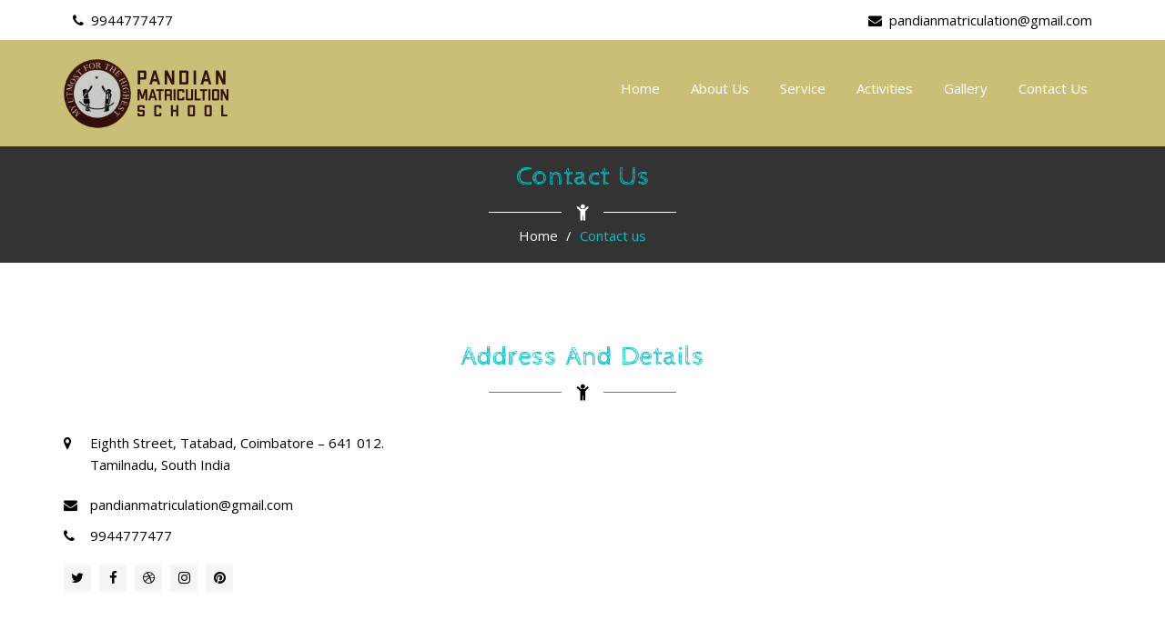

--- FILE ---
content_type: text/html
request_url: https://pandianmatriculationschool.com/contact.html
body_size: 2482
content:
<!DOCTYPE html>

<html lang="en">

   


<head>

        <meta charset="utf-8">

        <meta http-equiv="X-UA-Compatible" content="IE=edge">

        <!--[if IE]>

        <meta http-equiv='X-UA-Compatible' content='IE=edge,chrome=1'>

        <![endif]-->

        <meta name="keywords" content="HTML5 Template" />

        <meta name="description" content="" />

        <meta name="author" content="" />

        <meta name="viewport" content="width=device-width, initial-scale=1, maximum-scale=1">

        <!-- The above 3 meta tags *must* come first in the head; any other head content must come *after* these tags -->

        <title> Contact Us</title>

        <!-- Bootstrap -->

        <!-- Favicon -->

        <link rel="shortcut icon" href="assets/img/pms/favi.png" type="image/x-icon">

        <!-- Master Css -->

        <link href="main.css" rel="stylesheet">

      

    </head>

    <body>

     

        <!--//================Header start==============//-->  

        <header>

            <div class="top-bar">

                <div class="container">

                    <div class="row">

                        <div class="col-md-6 col-sm-6 col-xs-12">

                            <ul>

                               <li><a href="tel:9944777477"><i class="fa fa-phone" aria-hidden="true"></i>9944777477</a></li>

                            </ul>

                        </div>

                        <div class="col-md-6 col-sm-6 col-xs-12 text-right small-left">

                            <ul>

                               <li><a href="#"><i class="fa fa-envelope" aria-hidden="true"></i>pandianmatriculation@gmail.com</a></li>

                            </ul>

                        </div>

                    </div>

                </div>

            </div>

            <div id="main-menu" class="wa-main-menu">

                <!-- Menu -->

                <div class="wathemes-menu relative">

                    <!-- navbar -->

                    <div class="navbar navbar-default theme-bg mar0" role="navigation">

                        <div class="container">

                            <div class="row">

                                <div class="col-md-12">

                                    <div class="right-pink-shape">

                                        <div class="navbar-header">

                                            <!-- Button For Responsive toggle -->

                                            <button type="button" class="navbar-toggle" data-toggle="collapse" data-target=".navbar-collapse">

                                            <span class="sr-only">Toggle navigation</span> 

                                            <span class="icon-bar"></span> 

                                            <span class="icon-bar"></span> 

                                            <span class="icon-bar"></span>

                                            </button> 

                                            <!-- Logo -->

                                            <a class="navbar-brand" href="index.html">

                                            <img class="site_logo" alt="Site Logo"  src="assets/img/logo.png" />

                                            </a>

                                        </div>

                                        <!-- Navbar Collapse -->

                                        <div class="navbar-collapse collapse">

                                            <!-- nav -->
												<ul class="nav navbar-nav">
                                                <li><a href="index.html">home</a></li>
                                                <li> <a href="about-us.html">About Us</a></li>
                                                <li><a href="service.html">Service</a></li>
												<li><a href="activities.html">Activities</a></li>
                                                <li><a href="gallery.html">Gallery</a></li>
                                                <li><a href="contact.html">Contact Us</a></li>
                                            </ul>
                                            

                                        </div>

                                        <!-- navbar-collapse -->

                                    </div>

                                </div>

                                <!-- col-md-12 -->

                            </div>

                            <!-- row -->

                        </div>

                        <!-- container -->

                    </div>

                    <!-- navbar -->

                </div>

                <!--  Menu -->

            </div>

        </header>

        <!--//================Header end==============//--> 

        <div class="clear"></div>

        <!--//================Breadcrumb starts==============//-->

        <section>

            <div class="bredcrumb-section padTB10 positionR">

                <div class="container">

                    <div class="row">

                        <div class="col-md-12">

                            <div class="theme-heading text-center">

                                <h3 class="text-center theme-color">Contact us</h3>

                                <span class="colorW marB10"> <i class="fa fa-child" aria-hidden="true"></i> </span>

                            </div>

                            <div class="breadcrumb-box">

                                <ul class="breadcrumb text-center colorW marB0">

                                    <li>

                                        <a href="index.html">Home</a>

                                    </li>

                                    <li class="active">Contact us</li>

                                </ul>

                            </div>

                        </div>

                    </div>

                </div>

            </div>

        </section>

        <!--//================Breadcrumb end==============//-->

        <div class="clear"></div>

        <!--//================Contact us starts==============//-->

        <section class="padT80 padB30">

            <!--- Theme heading start-->

            <div class="theme-heading marB30 positionR">

                <div class="container">

                    <div class="row">

                        <div class="col-md-4 col-sm-6 col-xs-10  col-md-offset-4 col-sm-offset-3 col-xs-offset-1 heading-box text-center">

                            <h3 class="theme-color marB10">Address and details</h3>

                            <span class="marB10"> <i class="fa fa-child" aria-hidden="true"></i> </span>

                            

                        </div>

                    </div>

                </div>

            </div>

            <!--- Theme heading end-->

            <div class="container">

                <div class="row">

                    <div class="col-md-4 col-sm-5 col-xs-12">

                        <div class="address-details marB30">

                           

                            <p class="text-left marB20"><i class="fa fa-map-marker" aria-hidden="true"></i><span class="pull-right">Eighth Street, Tatabad, Coimbatore – 641 012. Tamilnadu, South India</span></p><br>

                            <p class="text-left marb20"><i class="fa fa-envelope" aria-hidden="true"></i><span class="pull-right">pandianmatriculation@gmail.com</span></p>

                            <p class="text-left marB20"><i class="fa fa-phone" aria-hidden="true"></i><span class="pull-right">9944777477</span></p>

                          


                            <p class="text-left mar0">

                                <a href="#" class="square-box"><span><i class="fa fa-twitter" aria-hidden="true"></i></span></a>

                                <a href="#" class="square-box"><span><i class="fa fa-facebook" aria-hidden="true"></i></span></a>

                                <a href="#" class="square-box"><span><i class="fa fa-dribbble" aria-hidden="true"></i></span></a>

                                <a href="#" class="square-box"><span><i class="fa fa-instagram" aria-hidden="true"></i></span></a>

                                <a href="#" class="square-box"><span><i class="fa fa-pinterest" aria-hidden="true"></i></span></a>

                            </p>

                        </div>

                    </div>

                    <div class="col-md-8 col-sm-7 col-xs-12">

                        <div class="address-details marB80">

                            <iframe src="https://www.google.com/maps/embed?pb=!1m14!1m8!1m3!1d15665.013437288628!2d76.9635974!3d11.0196079!3m2!1i1024!2i768!4f13.1!3m3!1m2!1s0x0%3A0xe1130d9b8472f0e9!2sPandian%20Matriculation%20School!5e0!3m2!1sen!2sin!4v1639327056918!5m2!1sen!2sin" width="600" height="450" style="border:0;" allowfullscreen="" loading="lazy"></iframe>
                        </div>

                    </div>

                    <!--- Theme heading start-->

                    <div class="theme-heading marB30 positionR">

                        <div class="container">

                            <div class="row">

                                <div class="col-md-4 col-sm-6 col-xs-10  col-md-offset-4 col-sm-offset-3 col-xs-offset-1 heading-box text-center">

                                    <h3 class="theme-color marB10">Send your query</h3>

                                    <span class="marB10"> <i class="fa fa-child" aria-hidden="true"></i> </span>

                                    <p class="marB10">Lorem ipsum dolor sit ametconsectetuer adipiscing

                                        elit, sed diam nonummy nibh

                                    </p>

                                </div>

                            </div>

                        </div>

                    </div>

                    <!--- Theme heading end-->

                    <div class="col-xs-12">

                        <div class="comment-review marB30">

                            <div class="row">

                                <div class="col-md-4 col-sm-4 col-xs-12 marB30">

                                    <input type="text" placeholder="Name">

                                </div>

                                <div class="col-md-4 col-sm-4 col-xs-12 marB30">

                                    <input type="text" placeholder="Email">

                                </div>

                                <div class="col-md-4 col-sm-4 col-xs-12 marB30">

                                    <input type="text" placeholder="Phone Number">

                                </div>

                                <div class="col-md-12 col-sm-12 col-xs-12 marB20">

                                    <textarea placeholder="Type your question" rows="9"></textarea>

                                </div>

                                <div class="col-md-12 col-sm-12 col-xs-12">

                                    <button type="submit" class="itg-button">Send Message</button>

                                </div>

                            </div>

                        </div>

                    </div>

                </div>

            </div>

        </section>

        <!--//================Contact us end==============//-->

        <div class="clear"></div>

        <!--//================contact us starts==============//-->

        

        <!--//================contact us end==============//-->

        <div class="clear"></div>

        <!--//================Footer start==============//-->

       <footer class="main_footer">
            <div class="container">
                <div class="row">
                    <div class="footer-box padT80 padB50">
                       
                        <div class="col-md-4 col-sm-6 col-xs-12">
                            <div class="foot-sec marB30">
                                <h4 class="title colorW marB20">Address</h4>
                                <ul class="text">
                                    
                                    <li> 
                                        <i class="fa fa-envelope-o" aria-hidden="true"></i>
                                        <span>pandianmatriculation@gmail.com</span>
                                    </li>
                                    <li> 
                                        <i class="fa fa-phone" aria-hidden="true"></i>
                                        <span>9944777477  </span>
                                    </li>
                                    <li> 
                                        <i class="fa fa-map-marker" aria-hidden="true"></i>
                                        <span>Eight Street, Tatabad, Coimbatore – 641 012. Tamilnadu, South India </span>
                                    </li>
                                </ul>
								<br>
                                
                            </div>
                        </div>
                        <div class="col-md-4 col-sm-6 col-xs-12">
                            <div class="foot-sec foot-img-box marB30">
                                <h4 class="title colorW marB20">Quick links</h4>
                                <ul class="pad0">
                                    <li><a href="about-us.html">Abouts Us</a></li>
									<li><a href="service.html">Service</a></li>
									<li><a href="gallery.html">Gallery</a></li>
									<li><a href="contact.html">Contacts Us</a></li>
                                    
                                </ul>
                               
                            </div>
                        </div>
                        <div class="col-md-4 col-sm-6 col-xs-12">
                            <div class="foot-sec marB30">
                                <h4 class="title colorW marB20">Mailing List</h4>
                                <p>Sign up for our mailing list to get latest updates and offers.</p>
                                <div class="search_bar marB15">
                                    <input type="text" name="search" placeholder="Search..">
                                    <button type="submit" class="default-btn"><i class="fa fa-paper-plane" aria-hidden="true"></i></button>
                                </div>
                                <p>We respect your privacy</p>
                                <p>
                                    <a href="#" class="square-box default-btn"><span><i class="fa fa-twitter" aria-hidden="true"></i></span></a>
                                    <a href="#" class="square-box default-btn"><span><i class="fa fa-facebook" aria-hidden="true"></i></span></a>
                                    <a href="#" class="square-box default-btn"><span><i class="fa fa-dribbble" aria-hidden="true"></i></span></a>
                                    <a href="#" class="square-box default-btn"><span><i class="fa fa-instagram" aria-hidden="true"></i></span></a>
                                    <a href="#" class="square-box default-btn"><span><i class="fa fa-pinterest" aria-hidden="true"></i></span></a>
                                </p>
                            </div>
                        </div>
                    </div>
                </div>
            </div>
            <div class="bottom-footer padTB20 bagB">
                <div class="container">
                    <div class="row">
                        <div class="col-md-12 col-sm-12 col-xs-12 text-center">
                            <p>Copyright 2021 Pandian Matriculation School, All Right Reserved </p>
                        </div>
                    </div>
                </div>
            </div>
        </footer>

        <!--//================Footer end==============//--> 		

        <!-- jQuery (necessary for Bootstrap's JavaScript plugins) -->

        <script src="assets/js/jquery.min.js"></script>

        <script src="assets/js/bootstrap.min.js"></script>

        <script src="assets/plugin/megamenu/js/hover-dropdown-menu.js"></script>

        <script src="assets/plugin/megamenu/js/jquery.hover-dropdown-menu-addon.js"></script>

        <script src="assets/plugin/owl-carousel/js/owl.carousel.min.js"></script>

        <script src="assets/js/main.js"></script>

    </body>


<!-- Mirrored from preview.itgeeksin.com/baby-house-html/demo1/contact.html by HTTrack Website Copier/3.x [XR&CO'2014], Tue, 07 Dec 2021 12:21:01 GMT -->
</html>

--- FILE ---
content_type: text/css
request_url: https://pandianmatriculationschool.com/main.css
body_size: 497
content:
/*------------------------------------------------------------------
[Master Stylesheet]

Project:	Baby House - Kids School, Kinder Garden & Play School Multipurpose HTML5 Template
Version:	1.0.0
Assigned to:	Themeforest
Primary use:	Kids, School, Education, Responsive, Play School 
-------------------------------------------------------------------*/

/*------------------------------------------------------------------
[Table of contents]

1. Fonts
2. Body / body
3. Common Css
   3.1 Reset Style / img
   3.2 Form Inputs / input
   3.3 Button Style / .itg-button
   3.4 Padding Style / .pad0
   3.5 Margin Style / .mar0
4. Header Style
   4.1 Top Header / .top-bar
   4.2 Navigation Bar / .navbar-brand
5. Main Slider / .slider-text
6. Heading Style / .theme-heading
7. Service Style / .service-icon
8. Search Bar / .search_bar
9. Facilities / .facilities-image
10. Our Staff / .circle
11. Blog Style / .blog-detail
12. Page Header / .bredcrumb-section
13. Owl nav Style / .carousel-style-1
14. Preloader / .preloader
15. Pages Style
    15.1 Sidebar / .recent-posts
    15.2 Comment Area / .comment-box
    15.3 Pagination / .pagination-box
    15.4 Progress Bar / .progress-bar
    15.5 Contact Us / .address-details
    15.6 Faq Style / .faq
    15.7 Comming Soon / .comming-soon-image
16. Footer Style / .foot-sec

-------------------------------------------------------------------*/

/*---bootstap.CSS ---*/
@import url("assets/css/bootstrap.min.css");
/*---mega menu .CSS ---*/
@import url("assets/plugin/megamenu/css/hover-dropdown-menu.css");
 /*---fancybox.CSS ---*/
@import url("assets/plugin/fancyBox/css/jquery.fancybox.css");
/*---acordian.CSS ---*/
@import url("assets/plugin/acordian/css/jquery-ui.css");
/*---owl-carousal.CSS ---*/
@import url("assets/plugin/owl-carousel/css/owl.carousel.css");
@import url("assets/plugin/owl-carousel/css/owl.theme.default.css");
/*---fontawesome.CSS  font ---*/
@import url("assets/plugin/font-awesome/css/font-awesome.min.css");
/* theme  linia icon CSS*/
@import url("assets/plugin/iconfonts/css/iconfont.css");
/* theme effect hover CSS*/
@import url("assets/plugin/hover-effect/css/themeHover.css");


/*---STYLE.CSS inluad style---*/
@import url("assets/css/style.css");

/*---responsive.CSS inluad style---*/
@import url("assets/css/responsive.css");

/*---color.CSS inluad color---*/
@import url("assets/css/color.css");





--- FILE ---
content_type: text/css
request_url: https://pandianmatriculationschool.com/assets/plugin/iconfonts/css/iconfont.css
body_size: 4870
content:
@charset "UTF-8";

@font-face {
  font-family: "linea-arrows-10";
  src:url("fonts/linea-arrows-10.eot");
  src:url("fonts/linea-arrows-10d41d.eot?#iefix") format("embedded-opentype"),
    url("fonts/linea-arrows-10.woff") format("woff"),
    url("fonts/linea-arrows-10.ttf") format("truetype"),
    url("fonts/linea-arrows-10.svg#linea-arrows-10") format("svg");
  font-weight: normal;
  font-style: normal;

}
@font-face {
  font-family: "linea-basic-10";
  src:url("fonts/linea-basic-10.eot");
  src:url("fonts/linea-basic-10d41d.eot?#iefix") format("embedded-opentype"),
    url("fonts/linea-basic-10.woff") format("woff"),
    url("fonts/linea-basic-10.ttf") format("truetype"),
    url("fonts/linea-basic-10.svg#linea-basic-10") format("svg");
  font-weight: normal;
  font-style: normal;

}
@font-face {
  font-family: "linea-basic-elaboration-10";
  src:url("fonts/linea-basic-elaboration-10.eot");
  src:url("fonts/linea-basic-elaboration-10d41d.eot?#iefix") format("embedded-opentype"),
    url("fonts/linea-basic-elaboration-10.woff") format("woff"),
    url("fonts/linea-basic-elaboration-10.ttf") format("truetype"),
    url("fonts/linea-basic-elaboration-10.svg#linea-basic-elaboration-10") format("svg");
  font-weight: normal;
  font-style: normal;

}
@font-face {
  font-family: "linea-ecommerce-10";
  src:url("fonts/linea-ecommerce-10.eot");
  src:url("fonts/linea-ecommerce-10d41d.eot?#iefix") format("embedded-opentype"),
    url("fonts/linea-ecommerce-10.woff") format("woff"),
    url("fonts/linea-ecommerce-10.ttf") format("truetype"),
    url("fonts/linea-ecommerce-10.svg#linea-ecommerce-10") format("svg");
  font-weight: normal;
  font-style: normal;

}
@font-face {
  font-family: "linea-music-10";
  src:url("fonts/linea-music-10.eot");
  src:url("fonts/linea-music-10d41d.eot?#iefix") format("embedded-opentype"),
    url("fonts/linea-music-10.woff") format("woff"),
    url("fonts/linea-music-10.ttf") format("truetype"),
    url("fonts/linea-music-10.svg#linea-music-10") format("svg");
  font-weight: normal;
  font-style: normal;

}
@font-face {
  font-family: "linea-software-10";
  src:url("fonts/linea-software-10.eot");
  src:url("fonts/linea-software-10d41d.eot?#iefix") format("embedded-opentype"),
    url("fonts/linea-software-10.woff") format("woff"),
    url("fonts/linea-software-10.ttf") format("truetype"),
    url("fonts/linea-software-10.svg#linea-software-10") format("svg");
  font-weight: normal;
  font-style: normal;

}
@font-face {
  font-family: "linea-weather-10";
  src:url("fonts/linea-weather-10.eot");
  src:url("fonts/linea-weather-10d41d.eot?#iefix") format("embedded-opentype"),
    url("fonts/linea-weather-10.woff") format("woff"),
    url("fonts/linea-weather-10.ttf") format("truetype"),
    url("fonts/linea-weather-10.svg#linea-weather-10") format("svg");
  font-weight: normal;
  font-style: normal;

}

[data-icon]:before {
   content: attr(data-icon);
  font-style: normal !important;
  font-weight: normal !important;
  font-variant: normal !important;
  text-transform: none !important;
  speak: none;
  line-height: 1;
  -webkit-font-smoothing: antialiased;
  -moz-osx-font-smoothing: grayscale;
}

/*****************
	arrows
******************/
[class^="arrows-"]:before,
[class*=" arrows-"]:before {
  font-family: "linea-arrows-10" !important;
  font-style: normal !important;
  font-weight: normal !important;
  font-variant: normal !important;
  text-transform: none !important;
  speak: none;
  line-height: 1;
  -webkit-font-smoothing: antialiased;
  -moz-osx-font-smoothing: grayscale;
}

.arrows-anticlockwise:before {
  content: "\e000";
}
.arrows-anticlockwise-dashed:before {
  content: "\e001";
}
.arrows-button-down:before {
  content: "\e002";
}
.arrows-button-off:before {
  content: "\e003";
}
.arrows-button-on:before {
  content: "\e004";
}
.arrows-button-up:before {
  content: "\e005";
}
.arrows-check:before {
  content: "\e006";
}
.arrows-circle-check:before {
  content: "\e007";
}
.arrows-circle-down:before {
  content: "\e008";
}
.arrows-circle-downleft:before {
  content: "\e009";
}
.arrows-circle-downright:before {
  content: "\e00a";
}
.arrows-circle-left:before {
  content: "\e00b";
}
.arrows-circle-minus:before {
  content: "\e00c";
}
.arrows-circle-plus:before {
  content: "\e00d";
}
.arrows-circle-remove:before {
  content: "\e00e";
}
.arrows-circle-right:before {
  content: "\e00f";
}
.arrows-circle-up:before {
  content: "\e010";
}
.arrows-circle-upleft:before {
  content: "\e011";
}
.arrows-circle-upright:before {
  content: "\e012";
}
.arrows-clockwise:before {
  content: "\e013";
}
.arrows-clockwise-dashed:before {
  content: "\e014";
}
.arrows-compress:before {
  content: "\e015";
}
.arrows-deny:before {
  content: "\e016";
}
.arrows-diagonal:before {
  content: "\e017";
}
.arrows-diagonal2:before {
  content: "\e018";
}
.arrows-down:before {
  content: "\e019";
}
.arrows-down-double:before {
  content: "\e01a";
}
.arrows-downleft:before {
  content: "\e01b";
}
.arrows-downright:before {
  content: "\e01c";
}
.arrows-drag-down:before {
  content: "\e01d";
}
.arrows-drag-down-dashed:before {
  content: "\e01e";
}
.arrows-drag-horiz:before {
  content: "\e01f";
}
.arrows-drag-left:before {
  content: "\e020";
}
.arrows-drag-left-dashed:before {
  content: "\e021";
}
.arrows-drag-right:before {
  content: "\e022";
}
.arrows-drag-right-dashed:before {
  content: "\e023";
}
.arrows-drag-up:before {
  content: "\e024";
}
.arrows-drag-up-dashed:before {
  content: "\e025";
}
.arrows-drag-vert:before {
  content: "\e026";
}
.arrows-exclamation:before {
  content: "\e027";
}
.arrows-expand:before {
  content: "\e028";
}
.arrows-expand-diagonal1:before {
  content: "\e029";
}
.arrows-expand-horizontal1:before {
  content: "\e02a";
}
.arrows-expand-vertical1:before {
  content: "\e02b";
}
.arrows-fit-horizontal:before {
  content: "\e02c";
}
.arrows-fit-vertical:before {
  content: "\e02d";
}
.arrows-glide:before {
  content: "\e02e";
}
.arrows-glide-horizontal:before {
  content: "\e02f";
}
.arrows-glide-vertical:before {
  content: "\e030";
}
.arrows-hamburger1:before {
  content: "\e031";
}
.arrows-hamburger-2:before {
  content: "\e032";
}
.arrows-horizontal:before {
  content: "\e033";
}
.arrows-info:before {
  content: "\e034";
}
.arrows-keyboard-alt:before {
  content: "\e035";
}
.arrows-keyboard-cmd:before {
  content: "\e036";
}
.arrows-keyboard-delete:before {
  content: "\e037";
}
.arrows-keyboard-down:before {
  content: "\e038";
}
.arrows-keyboard-left:before {
  content: "\e039";
}
.arrows-keyboard-return:before {
  content: "\e03a";
}
.arrows-keyboard-right:before {
  content: "\e03b";
}
.arrows-keyboard-shift:before {
  content: "\e03c";
}
.arrows-keyboard-tab:before {
  content: "\e03d";
}
.arrows-keyboard-up:before {
  content: "\e03e";
}
.arrows-left:before {
  content: "\e03f";
}
.arrows-left-double-32:before {
  content: "\e040";
}
.arrows-minus:before {
  content: "\e041";
}
.arrows-move:before {
  content: "\e042";
}
.arrows-move2:before {
  content: "\e043";
}
.arrows-move-bottom:before {
  content: "\e044";
}
.arrows-move-left:before {
  content: "\e045";
}
.arrows-move-right:before {
  content: "\e046";
}
.arrows-move-top:before {
  content: "\e047";
}
.arrows-plus:before {
  content: "\e048";
}
.arrows-question:before {
  content: "\e049";
}
.arrows-remove:before {
  content: "\e04a";
}
.arrows-right:before {
  content: "\e04b";
}
.arrows-right-double:before {
  content: "\e04c";
}
.arrows-rotate:before {
  content: "\e04d";
}
.arrows-rotate-anti:before {
  content: "\e04e";
}
.arrows-rotate-anti-dashed:before {
  content: "\e04f";
}
.arrows-rotate-dashed:before {
  content: "\e050";
}
.arrows-shrink:before {
  content: "\e051";
}
.arrows-shrink-diagonal1:before {
  content: "\e052";
}
.arrows-shrink-diagonal2:before {
  content: "\e053";
}
.arrows-shrink-horizonal2:before {
  content: "\e054";
}
.arrows-shrink-horizontal1:before {
  content: "\e055";
}
.arrows-shrink-vertical1:before {
  content: "\e056";
}
.arrows-shrink-vertical2:before {
  content: "\e057";
}
.arrows-sign-down:before {
  content: "\e058";
}
.arrows-sign-left:before {
  content: "\e059";
}
.arrows-sign-right:before {
  content: "\e05a";
}
.arrows-sign-up:before {
  content: "\e05b";
}
.arrows-slide-down1:before {
  content: "\e05c";
}
.arrows-slide-down2:before {
  content: "\e05d";
}
.arrows-slide-left1:before {
  content: "\e05e";
}
.arrows-slide-left2:before {
  content: "\e05f";
}
.arrows-slide-right1:before {
  content: "\e060";
}
.arrows-slide-right2:before {
  content: "\e061";
}
.arrows-slide-up1:before {
  content: "\e062";
}
.arrows-slide-up2:before {
  content: "\e063";
}
.arrows-slim-down:before {
  content: "\e064";
}
.arrows-slim-down-dashed:before {
  content: "\e065";
}
.arrows-slim-left:before {
  content: "\e066";
}
.arrows-slim-left-dashed:before {
  content: "\e067";
}
.arrows-slim-right:before {
  content: "\e068";
}
.arrows-slim-right-dashed:before {
  content: "\e069";
}
.arrows-slim-up:before {
  content: "\e06a";
}
.arrows-slim-up-dashed:before {
  content: "\e06b";
}
.arrows-square-check:before {
  content: "\e06c";
}
.arrows-square-down:before {
  content: "\e06d";
}
.arrows-square-downleft:before {
  content: "\e06e";
}
.arrows-square-downright:before {
  content: "\e06f";
}
.arrows-square-left:before {
  content: "\e070";
}
.arrows-square-minus:before {
  content: "\e071";
}
.arrows-square-plus:before {
  content: "\e072";
}
.arrows-square-remove:before {
  content: "\e073";
}
.arrows-square-right:before {
  content: "\e074";
}
.arrows-square-up:before {
  content: "\e075";
}
.arrows-square-upleft:before {
  content: "\e076";
}
.arrows-square-upright:before {
  content: "\e077";
}
.arrows-squares:before {
  content: "\e078";
}
.arrows-stretch-diagonal1:before {
  content: "\e079";
}
.arrows-stretch-diagonal2:before {
  content: "\e07a";
}
.arrows-stretch-diagonal3:before {
  content: "\e07b";
}
.arrows-stretch-diagonal4:before {
  content: "\e07c";
}
.arrows-stretch-horizontal1:before {
  content: "\e07d";
}
.arrows-stretch-horizontal2:before {
  content: "\e07e";
}
.arrows-stretch-vertical1:before {
  content: "\e07f";
}
.arrows-stretch-vertical2:before {
  content: "\e080";
}
.arrows-switch-horizontal:before {
  content: "\e081";
}
.arrows-switch-vertical:before {
  content: "\e082";
}
.arrows-up:before {
  content: "\e083";
}
.arrows-up-double-33:before {
  content: "\e084";
}
.arrows-upleft:before {
  content: "\e085";
}
.arrows-upright:before {
  content: "\e086";
}
.arrows-vertical:before {
  content: "\e087";
}

/*****************
	Basic
******************/

[class^="basic-"]:before,
[class*=" basic-"]:before {
  font-family: "linea-basic-10" !important;
  font-style: normal !important;
  font-weight: normal !important;
  font-variant: normal !important;
  text-transform: none !important;
  speak: none;
  line-height: 1;
  -webkit-font-smoothing: antialiased;
  -moz-osx-font-smoothing: grayscale;
}
.basic-accelerator:before {
  content: "a";
}
.basic-alarm:before {
  content: "b";
}
.basic-anchor:before {
  content: "c";
}
.basic-anticlockwise:before {
  content: "d";
}
.basic-archive:before {
  content: "e";
}
.basic-archive-full:before {
  content: "f";
}
.basic-ban:before {
  content: "g";
}
.basic-battery-charge:before {
  content: "h";
}
.basic-battery-empty:before {
  content: "i";
}
.basic-battery-full:before {
  content: "j";
}
.basic-battery-half:before {
  content: "k";
}
.basic-bolt:before {
  content: "l";
}
.basic-book:before {
  content: "m";
}
.basic-book-pen:before {
  content: "n";
}
.basic-book-pencil:before {
  content: "o";
}
.basic-bookmark:before {
  content: "p";
}
.basic-calculator:before {
  content: "q";
}
.basic-calendar:before {
  content: "r";
}
.basic-cards-diamonds:before {
  content: "s";
}
.basic-cards-hearts:before {
  content: "t";
}
.basic-case:before {
  content: "u";
}
.basic-chronometer:before {
  content: "v";
}
.basic-clessidre:before {
  content: "w";
}
.basic-clock:before {
  content: "x";
}
.basic-clockwise:before {
  content: "y";
}
.basic-cloud:before {
  content: "z";
}
.basic-clubs:before {
  content: "A";
}
.basic-compass:before {
  content: "B";
}
.basic-cup:before {
  content: "C";
}
.basic-diamonds:before {
  content: "D";
}
.basic-display:before {
  content: "E";
}
.basic-download:before {
  content: "F";
}
.basic-exclamation:before {
  content: "G";
}
.basic-eye:before {
  content: "H";
}
.basic-eye-closed:before {
  content: "I";
}
.basic-female:before {
  content: "J";
}
.basic-flag1:before {
  content: "K";
}
.basic-flag2:before {
  content: "L";
}
.basic-floppydisk:before {
  content: "M";
}
.basic-folder:before {
  content: "N";
}
.basic-folder-multiple:before {
  content: "O";
}
.basic-gear:before {
  content: "P";
}
.basic-geolocalize-01:before {
  content: "Q";
}
.basic-geolocalize-05:before {
  content: "R";
}
.basic-globe:before {
  content: "S";
}
.basic-gunsight:before {
  content: "T";
}
.basic-hammer:before {
  content: "U";
}
.basic-headset:before {
  content: "V";
}
.basic-heart:before {
  content: "W";
}
.basic-heart-broken:before {
  content: "X";
}
.basic-helm:before {
  content: "Y";
}
.basic-home:before {
  content: "Z";
}
.basic-info:before {
  content: "0";
}
.basic-ipod:before {
  content: "1";
}
.basic-joypad:before {
  content: "2";
}
.basic-key:before {
  content: "3";
}
.basic-keyboard:before {
  content: "4";
}
.basic-laptop:before {
  content: "5";
}
.basic-life-buoy:before {
  content: "6";
}
.basic-lightbulb:before {
  content: "7";
}
.basic-link:before {
  content: "8";
}
.basic-lock:before {
  content: "9";
}
.basic-lock-open:before {
  content: "!";
}
.basic-magic-mouse:before {
  content: "\"";
}
.basic-magnifier:before {
  content: "#";
}
.basic-magnifier-minus:before {
  content: "$";
}
.basic-magnifier-plus:before {
  content: "%";
}
.basic-mail:before {
  content: "&";
}
.basic-mail-multiple:before {
  content: "'";
}
.basic-mail-open:before {
  content: "(";
}
.basic-mail-open-text:before {
  content: ")";
}
.basic-male:before {
  content: "*";
}
.basic-map:before {
  content: "+";
}
.basic-message:before {
  content: ",";
}
.basic-message-multiple:before {
  content: "-";
}
.basic-message-txt:before {
  content: ".";
}
.basic-mixer2:before {
  content: "/";
}
.basic-mouse:before {
  content: ":";
}
.basic-notebook:before {
  content: ";";
}
.basic-notebook-pen:before {
  content: "<";
}
.basic-notebook-pencil:before {
  content: "=";
}
.basic-paperplane:before {
  content: ">";
}
.basic-pencil-ruler:before {
  content: "?";
}
.basic-pencil-ruler-pen:before {
  content: "@";
}
.basic-photo:before {
  content: "[";
}
.basic-picture:before {
  content: "]";
}
.basic-picture-multiple:before {
  content: "^";
}
.basic-pin1:before {
  content: "_";
}
.basic-pin2:before {
  content: "`";
}
.basic-postcard:before {
  content: "{";
}
.basic-postcard-multiple:before {
  content: "|";
}
.basic-printer:before {
  content: "}";
}
.basic-question:before {
  content: "~";
}
.basic-rss:before {
  content: "\\";
}
.basic-server:before {
  content: "\e000";
}
.basic-server2:before {
  content: "\e001";
}
.basic-server-cloud:before {
  content: "\e002";
}
.basic-server-download:before {
  content: "\e003";
}
.basic-server-upload:before {
  content: "\e004";
}
.basic-settings:before {
  content: "\e005";
}
.basic-share:before {
  content: "\e006";
}
.basic-sheet:before {
  content: "\e007";
}
.basic-sheet-multiple:before {
  content: "\e008";
}
.basic-sheet-pen:before {
  content: "\e009";
}
.basic-sheet-pencil:before {
  content: "\e00a";
}
.basic-sheet-txt:before {
  content: "\e00b";
}
.basic-signs:before {
  content: "\e00c";
}
.basic-smartphone:before {
  content: "\e00d";
}
.basic-spades:before {
  content: "\e00e";
}
.basic-spread:before {
  content: "\e00f";
}
.basic-spread-bookmark:before {
  content: "\e010";
}
.basic-spread-text:before {
  content: "\e011";
}
.basic-spread-text-bookmark:before {
  content: "\e012";
}
.basic-star:before {
  content: "\e013";
}
.basic-tablet:before {
  content: "\e014";
}
.basic-target:before {
  content: "\e015";
}
.basic-todo:before {
  content: "\e016";
}
.basic-todo-pen:before {
  content: "\e017";
}
.basic-todo-pencil:before {
  content: "\e018";
}
.basic-todo-txt:before {
  content: "\e019";
}
.basic-todolist-pen:before {
  content: "\e01a";
}
.basic-todolist-pencil:before {
  content: "\e01b";
}
.basic-trashcan:before {
  content: "\e01c";
}
.basic-trashcan-full:before {
  content: "\e01d";
}
.basic-trashcan-refresh:before {
  content: "\e01e";
}
.basic-trashcan-remove:before {
  content: "\e01f";
}
.basic-upload:before {
  content: "\e020";
}
.basic-usb:before {
  content: "\e021";
}
.basic-video:before {
  content: "\e022";
}
.basic-watch:before {
  content: "\e023";
}
.basic-webpage:before {
  content: "\e024";
}
.basic-webpage-img-txt:before {
  content: "\e025";
}
.basic-webpage-multiple:before {
  content: "\e026";
}
.basic-webpage-txt:before {
  content: "\e027";
}
.basic-world:before {
  content: "\e028";
}
/***********************
	Basic Elaboration
*************************/
[class^="basic-elaboration-"]:before,
[class*=" basic-elaboration-"]:before {
  font-family: "linea-basic-elaboration-10" !important;
  font-style: normal !important;
  font-weight: normal !important;
  font-variant: normal !important;
  text-transform: none !important;
  speak: none;
  line-height: 1;
  -webkit-font-smoothing: antialiased;
  -moz-osx-font-smoothing: grayscale;
}
.basic-elaboration-bookmark-checck:before {
  content: "a";
}
.basic-elaboration-bookmark-minus:before {
  content: "b";
}
.basic-elaboration-bookmark-plus:before {
  content: "c";
}
.basic-elaboration-bookmark-remove:before {
  content: "d";
}
.basic-elaboration-briefcase-check:before {
  content: "e";
}
.basic-elaboration-briefcase-download:before {
  content: "f";
}
.basic-elaboration-briefcase-flagged:before {
  content: "g";
}
.basic-elaboration-briefcase-minus:before {
  content: "h";
}
.basic-elaboration-briefcase-plus:before {
  content: "i";
}
.basic-elaboration-briefcase-refresh:before {
  content: "j";
}
.basic-elaboration-briefcase-remove:before {
  content: "k";
}
.basic-elaboration-briefcase-search:before {
  content: "l";
}
.basic-elaboration-briefcase-star:before {
  content: "m";
}
.basic-elaboration-briefcase-upload:before {
  content: "n";
}
.basic-elaboration-browser-check:before {
  content: "o";
}
.basic-elaboration-browser-download:before {
  content: "p";
}
.basic-elaboration-browser-minus:before {
  content: "q";
}
.basic-elaboration-browser-plus:before {
  content: "r";
}
.basic-elaboration-browser-refresh:before {
  content: "s";
}
.basic-elaboration-browser-remove:before {
  content: "t";
}
.basic-elaboration-browser-search:before {
  content: "u";
}
.basic-elaboration-browser-star:before {
  content: "v";
}
.basic-elaboration-browser-upload:before {
  content: "w";
}
.basic-elaboration-calendar-check:before {
  content: "x";
}
.basic-elaboration-calendar-cloud:before {
  content: "y";
}
.basic-elaboration-calendar-download:before {
  content: "z";
}
.basic-elaboration-calendar-empty:before {
  content: "A";
}
.basic-elaboration-calendar-flagged:before {
  content: "B";
}
.basic-elaboration-calendar-heart:before {
  content: "C";
}
.basic-elaboration-calendar-minus:before {
  content: "D";
}
.basic-elaboration-calendar-next:before {
  content: "E";
}
.basic-elaboration-calendar-noaccess:before {
  content: "F";
}
.basic-elaboration-calendar-pencil:before {
  content: "G";
}
.basic-elaboration-calendar-plus:before {
  content: "H";
}
.basic-elaboration-calendar-previous:before {
  content: "I";
}
.basic-elaboration-calendar-refresh:before {
  content: "J";
}
.basic-elaboration-calendar-remove:before {
  content: "K";
}
.basic-elaboration-calendar-search:before {
  content: "L";
}
.basic-elaboration-calendar-star:before {
  content: "M";
}
.basic-elaboration-calendar-upload:before {
  content: "N";
}
.basic-elaboration-cloud-check:before {
  content: "O";
}
.basic-elaboration-cloud-download:before {
  content: "P";
}
.basic-elaboration-cloud-minus:before {
  content: "Q";
}
.basic-elaboration-cloud-noaccess:before {
  content: "R";
}
.basic-elaboration-cloud-plus:before {
  content: "S";
}
.basic-elaboration-cloud-refresh:before {
  content: "T";
}
.basic-elaboration-cloud-remove:before {
  content: "U";
}
.basic-elaboration-cloud-search:before {
  content: "V";
}
.basic-elaboration-cloud-upload:before {
  content: "W";
}
.basic-elaboration-document-check:before {
  content: "X";
}
.basic-elaboration-document-cloud:before {
  content: "Y";
}
.basic-elaboration-document-download:before {
  content: "Z";
}
.basic-elaboration-document-flagged:before {
  content: "0";
}
.basic-elaboration-document-graph:before {
  content: "1";
}
.basic-elaboration-document-heart:before {
  content: "2";
}
.basic-elaboration-document-minus:before {
  content: "3";
}
.basic-elaboration-document-next:before {
  content: "4";
}
.basic-elaboration-document-noaccess:before {
  content: "5";
}
.basic-elaboration-document-note:before {
  content: "6";
}
.basic-elaboration-document-pencil:before {
  content: "7";
}
.basic-elaboration-document-picture:before {
  content: "8";
}
.basic-elaboration-document-plus:before {
  content: "9";
}
.basic-elaboration-document-previous:before {
  content: "!";
}
.basic-elaboration-document-refresh:before {
  content: "\"";
}
.basic-elaboration-document-remove:before {
  content: "#";
}
.basic-elaboration-document-search:before {
  content: "$";
}
.basic-elaboration-document-star:before {
  content: "%";
}
.basic-elaboration-document-upload:before {
  content: "&";
}
.basic-elaboration-folder-check:before {
  content: "'";
}
.basic-elaboration-folder-cloud:before {
  content: "(";
}
.basic-elaboration-folder-document:before {
  content: ")";
}
.basic-elaboration-folder-download:before {
  content: "*";
}
.basic-elaboration-folder-flagged:before {
  content: "+";
}
.basic-elaboration-folder-graph:before {
  content: ",";
}
.basic-elaboration-folder-heart:before {
  content: "-";
}
.basic-elaboration-folder-minus:before {
  content: ".";
}
.basic-elaboration-folder-next:before {
  content: "/";
}
.basic-elaboration-folder-noaccess:before {
  content: ":";
}
.basic-elaboration-folder-note:before {
  content: ";";
}
.basic-elaboration-folder-pencil:before {
  content: "<";
}
.basic-elaboration-folder-picture:before {
  content: "=";
}
.basic-elaboration-folder-plus:before {
  content: ">";
}
.basic-elaboration-folder-previous:before {
  content: "?";
}
.basic-elaboration-folder-refresh:before {
  content: "@";
}
.basic-elaboration-folder-remove:before {
  content: "[";
}
.basic-elaboration-folder-search:before {
  content: "]";
}
.basic-elaboration-folder-star:before {
  content: "^";
}
.basic-elaboration-folder-upload:before {
  content: "_";
}
.basic-elaboration-mail-check:before {
  content: "`";
}
.basic-elaboration-mail-cloud:before {
  content: "{";
}
.basic-elaboration-mail-document:before {
  content: "|";
}
.basic-elaboration-mail-download:before {
  content: "}";
}
.basic-elaboration-mail-flagged:before {
  content: "~";
}
.basic-elaboration-mail-heart:before {
  content: "\\";
}
.basic-elaboration-mail-next:before {
  content: "\e000";
}
.basic-elaboration-mail-noaccess:before {
  content: "\e001";
}
.basic-elaboration-mail-note:before {
  content: "\e002";
}
.basic-elaboration-mail-pencil:before {
  content: "\e003";
}
.basic-elaboration-mail-picture:before {
  content: "\e004";
}
.basic-elaboration-mail-previous:before {
  content: "\e005";
}
.basic-elaboration-mail-refresh:before {
  content: "\e006";
}
.basic-elaboration-mail-remove:before {
  content: "\e007";
}
.basic-elaboration-mail-search:before {
  content: "\e008";
}
.basic-elaboration-mail-star:before {
  content: "\e009";
}
.basic-elaboration-mail-upload:before {
  content: "\e00a";
}
.basic-elaboration-message-check:before {
  content: "\e00b";
}
.basic-elaboration-message-dots:before {
  content: "\e00c";
}
.basic-elaboration-message-happy:before {
  content: "\e00d";
}
.basic-elaboration-message-heart:before {
  content: "\e00e";
}
.basic-elaboration-message-minus:before {
  content: "\e00f";
}
.basic-elaboration-message-note:before {
  content: "\e010";
}
.basic-elaboration-message-plus:before {
  content: "\e011";
}
.basic-elaboration-message-refresh:before {
  content: "\e012";
}
.basic-elaboration-message-remove:before {
  content: "\e013";
}
.basic-elaboration-message-sad:before {
  content: "\e014";
}
.basic-elaboration-smartphone-cloud:before {
  content: "\e015";
}
.basic-elaboration-smartphone-heart:before {
  content: "\e016";
}
.basic-elaboration-smartphone-noaccess:before {
  content: "\e017";
}
.basic-elaboration-smartphone-note:before {
  content: "\e018";
}
.basic-elaboration-smartphone-pencil:before {
  content: "\e019";
}
.basic-elaboration-smartphone-picture:before {
  content: "\e01a";
}
.basic-elaboration-smartphone-refresh:before {
  content: "\e01b";
}
.basic-elaboration-smartphone-search:before {
  content: "\e01c";
}
.basic-elaboration-tablet-cloud:before {
  content: "\e01d";
}
.basic-elaboration-tablet-heart:before {
  content: "\e01e";
}
.basic-elaboration-tablet-noaccess:before {
  content: "\e01f";
}
.basic-elaboration-tablet-note:before {
  content: "\e020";
}
.basic-elaboration-tablet-pencil:before {
  content: "\e021";
}
.basic-elaboration-tablet-picture:before {
  content: "\e022";
}
.basic-elaboration-tablet-refresh:before {
  content: "\e023";
}
.basic-elaboration-tablet-search:before {
  content: "\e024";
}
.basic-elaboration-todolist-2:before {
  content: "\e025";
}
.basic-elaboration-todolist-check:before {
  content: "\e026";
}
.basic-elaboration-todolist-cloud:before {
  content: "\e027";
}
.basic-elaboration-todolist-download:before {
  content: "\e028";
}
.basic-elaboration-todolist-flagged:before {
  content: "\e029";
}
.basic-elaboration-todolist-minus:before {
  content: "\e02a";
}
.basic-elaboration-todolist-noaccess:before {
  content: "\e02b";
}
.basic-elaboration-todolist-pencil:before {
  content: "\e02c";
}
.basic-elaboration-todolist-plus:before {
  content: "\e02d";
}
.basic-elaboration-todolist-refresh:before {
  content: "\e02e";
}
.basic-elaboration-todolist-remove:before {
  content: "\e02f";
}
.basic-elaboration-todolist-search:before {
  content: "\e030";
}
.basic-elaboration-todolist-star:before {
  content: "\e031";
}
.basic-elaboration-todolist-upload:before {
  content: "\e032";
}
/*****************
	Ecommerce
******************/

[class^="ecommerce-"]:before,
[class*=" ecommerce-"]:before {
  font-family: "linea-ecommerce-10" !important;
  font-style: normal !important;
  font-weight: normal !important;
  font-variant: normal !important;
  text-transform: none !important;
  speak: none;
  line-height: 1;
  -webkit-font-smoothing: antialiased;
  -moz-osx-font-smoothing: grayscale;
}

.ecommerce-bag:before {
  content: "a";
}
.ecommerce-bag-check:before {
  content: "b";
}
.ecommerce-bag-cloud:before {
  content: "c";
}
.ecommerce-bag-download:before {
  content: "d";
}
.ecommerce-bag-minus:before {
  content: "e";
}
.ecommerce-bag-plus:before {
  content: "f";
}
.ecommerce-bag-refresh:before {
  content: "g";
}
.ecommerce-bag-remove:before {
  content: "h";
}
.ecommerce-bag-search:before {
  content: "i";
}
.ecommerce-bag-upload:before {
  content: "j";
}
.ecommerce-banknote:before {
  content: "k";
}
.ecommerce-banknotes:before {
  content: "l";
}
.ecommerce-basket:before {
  content: "m";
}
.ecommerce-basket-check:before {
  content: "n";
}
.ecommerce-basket-cloud:before {
  content: "o";
}
.ecommerce-basket-download:before {
  content: "p";
}
.ecommerce-basket-minus:before {
  content: "q";
}
.ecommerce-basket-plus:before {
  content: "r";
}
.ecommerce-basket-refresh:before {
  content: "s";
}
.ecommerce-basket-remove:before {
  content: "t";
}
.ecommerce-basket-search:before {
  content: "u";
}
.ecommerce-basket-upload:before {
  content: "v";
}
.ecommerce-bath:before {
  content: "w";
}
.ecommerce-cart:before {
  content: "x";
}
.ecommerce-cart-check:before {
  content: "y";
}
.ecommerce-cart-cloud:before {
  content: "z";
}
.ecommerce-cart-content:before {
  content: "A";
}
.ecommerce-cart-download:before {
  content: "B";
}
.ecommerce-cart-minus:before {
  content: "C";
}
.ecommerce-cart-plus:before {
  content: "D";
}
.ecommerce-cart-refresh:before {
  content: "E";
}
.ecommerce-cart-remove:before {
  content: "F";
}
.ecommerce-cart-search:before {
  content: "G";
}
.ecommerce-cart-upload:before {
  content: "H";
}
.ecommerce-cent:before {
  content: "I";
}
.ecommerce-colon:before {
  content: "J";
}
.ecommerce-creditcard:before {
  content: "K";
}
.ecommerce-diamond:before {
  content: "L";
}
.ecommerce-dollar:before {
  content: "M";
}
.ecommerce-euro:before {
  content: "N";
}
.ecommerce-franc:before {
  content: "O";
}
.ecommerce-gift:before {
  content: "P";
}
.ecommerce-graph1:before {
  content: "Q";
}
.ecommerce-graph2:before {
  content: "R";
}
.ecommerce-graph3:before {
  content: "S";
}
.ecommerce-graph-decrease:before {
  content: "T";
}
.ecommerce-graph-increase:before {
  content: "U";
}
.ecommerce-guarani:before {
  content: "V";
}
.ecommerce-kips:before {
  content: "W";
}
.ecommerce-lira:before {
  content: "X";
}
.ecommerce-megaphone:before {
  content: "Y";
}
.ecommerce-money:before {
  content: "Z";
}
.ecommerce-naira:before {
  content: "0";
}
.ecommerce-pesos:before {
  content: "1";
}
.ecommerce-pound:before {
  content: "2";
}
.ecommerce-receipt:before {
  content: "3";
}
.ecommerce-receipt-bath:before {
  content: "4";
}
.ecommerce-receipt-cent:before {
  content: "5";
}
.ecommerce-receipt-dollar:before {
  content: "6";
}
.ecommerce-receipt-euro:before {
  content: "7";
}
.ecommerce-receipt-franc:before {
  content: "8";
}
.ecommerce-receipt-guarani:before {
  content: "9";
}
.ecommerce-receipt-kips:before {
  content: "!";
}
.ecommerce-receipt-lira:before {
  content: "\"";
}
.ecommerce-receipt-naira:before {
  content: "#";
}
.ecommerce-receipt-pesos:before {
  content: "$";
}
.ecommerce-receipt-pound:before {
  content: "%";
}
.ecommerce-receipt-rublo:before {
  content: "&";
}
.ecommerce-receipt-rupee:before {
  content: "'";
}
.ecommerce-receipt-tugrik:before {
  content: "(";
}
.ecommerce-receipt-won:before {
  content: ")";
}
.ecommerce-receipt-yen:before {
  content: "*";
}
.ecommerce-receipt-yen2:before {
  content: "+";
}
.ecommerce-recept-colon:before {
  content: ",";
}
.ecommerce-rublo:before {
  content: "-";
}
.ecommerce-rupee:before {
  content: ".";
}
.ecommerce-safe:before {
  content: "/";
}
.ecommerce-sale:before {
  content: ":";
}
.ecommerce-sales:before {
  content: ";";
}
.ecommerce-ticket:before {
  content: "<";
}
.ecommerce-tugriks:before {
  content: "=";
}
.ecommerce-wallet:before {
  content: ">";
}
.ecommerce-won:before {
  content: "?";
}
.ecommerce-yen:before {
  content: "@";
}
.ecommerce-yen2:before {
  content: "[";
}

/*****************
	Ecommerce
******************/

[class^="music-"]:before,
[class*=" music-"]:before {
  font-family: "linea-music-10" !important;
  font-style: normal !important;
  font-weight: normal !important;
  font-variant: normal !important;
  text-transform: none !important;
  speak: none;
  line-height: 1;
  -webkit-font-smoothing: antialiased;
  -moz-osx-font-smoothing: grayscale;
}


.music-beginning-button:before {
  content: "a";
}
.music-bell:before {
  content: "b";
}
.music-cd:before {
  content: "c";
}
.music-diapason:before {
  content: "d";
}
.music-eject-button:before {
  content: "e";
}
.music-end-button:before {
  content: "f";
}
.music-fastforward-button:before {
  content: "g";
}
.music-headphones:before {
  content: "h";
}
.music-ipod:before {
  content: "i";
}
.music-loudspeaker:before {
  content: "j";
}
.music-microphone:before {
  content: "k";
}
.music-microphone-old:before {
  content: "l";
}
.music-mixer:before {
  content: "m";
}
.music-mute:before {
  content: "n";
}
.music-note-multiple:before {
  content: "o";
}
.music-note-single:before {
  content: "p";
}
.music-pause-button:before {
  content: "q";
}
.music-play-button:before {
  content: "r";
}
.music-playlist:before {
  content: "s";
}
.music-radio-ghettoblaster:before {
  content: "t";
}
.music-radio-portable:before {
  content: "u";
}
.music-record:before {
  content: "v";
}
.music-recordplayer:before {
  content: "w";
}
.music-repeat-button:before {
  content: "x";
}
.music-rewind-button:before {
  content: "y";
}
.music-shuffle-button:before {
  content: "z";
}
.music-stop-button:before {
  content: "A";
}
.music-tape:before {
  content: "B";
}
.music-volume-down:before {
  content: "C";
}
.music-volume-up:before {
  content: "D";
}

/***********************
	Software
*************************/
[class^="software-"]:before,
[class*=" software-"]:before {
  font-family: "linea-software-10" !important;
  font-style: normal !important;
  font-weight: normal !important;
  font-variant: normal !important;
  text-transform: none !important;
  speak: none;
  line-height: 1;
  -webkit-font-smoothing: antialiased;
  -moz-osx-font-smoothing: grayscale;
}
.software-add-vectorpoint:before {
  content: "a";
}
.software-box-oval:before {
  content: "b";
}
.software-box-polygon:before {
  content: "c";
}
.software-box-rectangle:before {
  content: "d";
}
.software-box-roundedrectangle:before {
  content: "e";
}
.software-character:before {
  content: "f";
}
.software-crop:before {
  content: "g";
}
.software-eyedropper:before {
  content: "h";
}
.software-font-allcaps:before {
  content: "i";
}
.software-font-baseline-shift:before {
  content: "j";
}
.software-font-horizontal-scale:before {
  content: "k";
}
.software-font-kerning:before {
  content: "l";
}
.software-font-leading:before {
  content: "m";
}
.software-font-size:before {
  content: "n";
}
.software-font-smallcapital:before {
  content: "o";
}
.software-font-smallcaps:before {
  content: "p";
}
.software-font-strikethrough:before {
  content: "q";
}
.software-font-tracking:before {
  content: "r";
}
.software-font-underline:before {
  content: "s";
}
.software-font-vertical-scale:before {
  content: "t";
}
.software-horizontal-align-center:before {
  content: "u";
}
.software-horizontal-align-left:before {
  content: "v";
}
.software-horizontal-align-right:before {
  content: "w";
}
.software-horizontal-distribute-center:before {
  content: "x";
}
.software-horizontal-distribute-left:before {
  content: "y";
}
.software-horizontal-distribute-right:before {
  content: "z";
}
.software-indent-firstline:before {
  content: "A";
}
.software-indent-left:before {
  content: "B";
}
.software-indent-right:before {
  content: "C";
}
.software-lasso:before {
  content: "D";
}
.software-layers1:before {
  content: "E";
}
.software-layers2:before {
  content: "F";
}
.software-layout:before {
  content: "G";
}
.software-layout-2columns:before {
  content: "H";
}
.software-layout-3columns:before {
  content: "I";
}
.software-layout-4boxes:before {
  content: "J";
}
.software-layout-4columns:before {
  content: "K";
}
.software-layout-4lines:before {
  content: "L";
}
.software-layout-8boxes:before {
  content: "M";
}
.software-layout-header:before {
  content: "N";
}
.software-layout-header-2columns:before {
  content: "O";
}
.software-layout-header-3columns:before {
  content: "P";
}
.software-layout-header-4boxes:before {
  content: "Q";
}
.software-layout-header-4columns:before {
  content: "R";
}
.software-layout-header-complex:before {
  content: "S";
}
.software-layout-header-complex2:before {
  content: "T";
}
.software-layout-header-complex3:before {
  content: "U";
}
.software-layout-header-complex4:before {
  content: "V";
}
.software-layout-header-sideleft:before {
  content: "W";
}
.software-layout-header-sideright:before {
  content: "X";
}
.software-layout-sidebar-left:before {
  content: "Y";
}
.software-layout-sidebar-right:before {
  content: "Z";
}
.software-magnete:before {
  content: "0";
}
.software-pages:before {
  content: "1";
}
.software-paintbrush:before {
  content: "2";
}
.software-paintbucket:before {
  content: "3";
}
.software-paintroller:before {
  content: "4";
}
.software-paragraph:before {
  content: "5";
}
.software-paragraph-align-left:before {
  content: "6";
}
.software-paragraph-align-right:before {
  content: "7";
}
.software-paragraph-center:before {
  content: "8";
}
.software-paragraph-justify-all:before {
  content: "9";
}
.software-paragraph-justify-center:before {
  content: "!";
}
.software-paragraph-justify-left:before {
  content: "\"";
}
.software-paragraph-justify-right:before {
  content: "#";
}
.software-paragraph-space-after:before {
  content: "$";
}
.software-paragraph-space-before:before {
  content: "%";
}
.software-pathfinder-exclude:before {
  content: "&";
}
.software-pathfinder-intersect:before {
  content: "'";
}
.software-pathfinder-subtract:before {
  content: "(";
}
.software-pathfinder-unite:before {
  content: ")";
}
.software-pen:before {
  content: "*";
}
.software-pen-add:before {
  content: "+";
}
.software-pen-remove:before {
  content: ",";
}
.software-pencil:before {
  content: "-";
}
.software-polygonallasso:before {
  content: ".";
}
.software-reflect-horizontal:before {
  content: "/";
}
.software-reflect-vertical:before {
  content: ":";
}
.software-remove-vectorpoint:before {
  content: ";";
}
.software-scale-expand:before {
  content: "<";
}
.software-scale-reduce:before {
  content: "=";
}
.software-selection-oval:before {
  content: ">";
}
.software-selection-polygon:before {
  content: "?";
}
.software-selection-rectangle:before {
  content: "@";
}
.software-selection-roundedrectangle:before {
  content: "[";
}
.software-shape-oval:before {
  content: "]";
}
.software-shape-polygon:before {
  content: "^";
}
.software-shape-rectangle:before {
  content: "_";
}
.software-shape-roundedrectangle:before {
  content: "`";
}
.software-slice:before {
  content: "{";
}
.software-transform-bezier:before {
  content: "|";
}
.software-vector-box:before {
  content: "}";
}
.software-vector-composite:before {
  content: "~";
}
.software-vector-line:before {
  content: "\\";
}
.software-vertical-align-bottom:before {
  content: "\e000";
}
.software-vertical-align-center:before {
  content: "\e001";
}
.software-vertical-align-top:before {
  content: "\e002";
}
.software-vertical-distribute-bottom:before {
  content: "\e003";
}
.software-vertical-distribute-center:before {
  content: "\e004";
}
.software-vertical-distribute-top:before {
  content: "\e005";
}
/***********************
	Weather
*************************/
[class^="weather-"]:before,
[class*=" weather-"]:before {
  font-family: "linea-weather-10" !important;
  font-style: normal !important;
  font-weight: normal !important;
  font-variant: normal !important;
  text-transform: none !important;
  speak: none;
  line-height: 1;
  -webkit-font-smoothing: antialiased;
  -moz-osx-font-smoothing: grayscale;
}
.weather-aquarius:before {
  content: "\e000";
}
.weather-aries:before {
  content: "\e001";
}
.weather-cancer:before {
  content: "\e002";
}
.weather-capricorn:before {
  content: "\e003";
}
.weather-cloud:before {
  content: "\e004";
}
.weather-cloud-drop:before {
  content: "\e005";
}
.weather-cloud-lightning:before {
  content: "\e006";
}
.weather-cloud-snowflake:before {
  content: "\e007";
}
.weather-downpour-fullmoon:before {
  content: "\e008";
}
.weather-downpour-halfmoon:before {
  content: "\e009";
}
.weather-downpour-sun:before {
  content: "\e00a";
}
.weather-drop:before {
  content: "\e00b";
}
.weather-first-quarter:before {
  content: "\e00c";
}
.weather-fog:before {
  content: "\e00d";
}
.weather-fog-fullmoon:before {
  content: "\e00e";
}
.weather-fog-halfmoon:before {
  content: "\e00f";
}
.weather-fog-sun:before {
  content: "\e010";
}
.weather-fullmoon:before {
  content: "\e011";
}
.weather-gemini:before {
  content: "\e012";
}
.weather-hail:before {
  content: "\e013";
}
.weather-hail-fullmoon:before {
  content: "\e014";
}
.weather-hail-halfmoon:before {
  content: "\e015";
}
.weather-hail-sun:before {
  content: "\e016";
}
.weather-last-quarter:before {
  content: "\e017";
}
.weather-leo:before {
  content: "\e018";
}
.weather-libra:before {
  content: "\e019";
}
.weather-lightning:before {
  content: "\e01a";
}
.weather-mistyrain:before {
  content: "\e01b";
}
.weather-mistyrain-fullmoon:before {
  content: "\e01c";
}
.weather-mistyrain-halfmoon:before {
  content: "\e01d";
}
.weather-mistyrain-sun:before {
  content: "\e01e";
}
.weather-moon:before {
  content: "\e01f";
}
.weather-moondown-full:before {
  content: "\e020";
}
.weather-moondown-half:before {
  content: "\e021";
}
.weather-moonset-full:before {
  content: "\e022";
}
.weather-moonset-half:before {
  content: "\e023";
}
.weather-move2:before {
  content: "\e024";
}
.weather-newmoon:before {
  content: "\e025";
}
.weather-pisces:before {
  content: "\e026";
}
.weather-rain:before {
  content: "\e027";
}
.weather-rain-fullmoon:before {
  content: "\e028";
}
.weather-rain-halfmoon:before {
  content: "\e029";
}
.weather-rain-sun:before {
  content: "\e02a";
}
.weather-sagittarius:before {
  content: "\e02b";
}
.weather-scorpio:before {
  content: "\e02c";
}
.weather-snow:before {
  content: "\e02d";
}
.weather-snow-fullmoon:before {
  content: "\e02e";
}
.weather-snow-halfmoon:before {
  content: "\e02f";
}
.weather-snow-sun:before {
  content: "\e030";
}
.weather-snowflake:before {
  content: "\e031";
}
.weather-star:before {
  content: "\e032";
}
.weather-storm-11:before {
  content: "\e033";
}
.weather-storm-32:before {
  content: "\e034";
}
.weather-storm-fullmoon:before {
  content: "\e035";
}
.weather-storm-halfmoon:before {
  content: "\e036";
}
.weather-storm-sun:before {
  content: "\e037";
}
.weather-sun:before {
  content: "\e038";
}
.weather-sundown:before {
  content: "\e039";
}
.weather-sunset:before {
  content: "\e03a";
}
.weather-taurus:before {
  content: "\e03b";
}
.weather-tempest:before {
  content: "\e03c";
}
.weather-tempest-fullmoon:before {
  content: "\e03d";
}
.weather-tempest-halfmoon:before {
  content: "\e03e";
}
.weather-tempest-sun:before {
  content: "\e03f";
}
.weather-variable-fullmoon:before {
  content: "\e040";
}
.weather-variable-halfmoon:before {
  content: "\e041";
}
.weather-variable-sun:before {
  content: "\e042";
}
.weather-virgo:before {
  content: "\e043";
}
.weather-waning-cresent:before {
  content: "\e044";
}
.weather-waning-gibbous:before {
  content: "\e045";
}
.weather-waxing-cresent:before {
  content: "\e046";
}
.weather-waxing-gibbous:before {
  content: "\e047";
}
.weather-wind:before {
  content: "\e048";
}
.weather-wind-e:before {
  content: "\e049";
}
.weather-wind-fullmoon:before {
  content: "\e04a";
}
.weather-wind-halfmoon:before {
  content: "\e04b";
}
.weather-wind-n:before {
  content: "\e04c";
}
.weather-wind-ne:before {
  content: "\e04d";
}
.weather-wind-nw:before {
  content: "\e04e";
}
.weather-wind-s:before {
  content: "\e04f";
}
.weather-wind-se:before {
  content: "\e050";
}
.weather-wind-sun:before {
  content: "\e051";
}
.weather-wind-sw:before {
  content: "\e052";
}
.weather-wind-w:before {
  content: "\e053";
}
.weather-windgust:before {
  content: "\e054";
}


--- FILE ---
content_type: text/css
request_url: https://pandianmatriculationschool.com/assets/css/style.css
body_size: 4554
content:
/*
==========================
1. Fonts
==========================
*/

@import url('https://fonts.googleapis.com/css?family=Cabin+Sketch|Open+Sans:300,400,600,700,800');

/*
==========================
2. Body
==========================
*/
body {
    font-family: 'Open Sans', sans-serif;
    font-size: 16px;
    color: #000;
    line-height: 24px;
    background: #ffffff;
    -webkit-font-smoothing: antialiased;
    max-width: 100%;
    overflow-x: hidden;
}
/*
==========================
3. Common Css
==========================
*/

/* 3.1 Reset Style */
img {
    max-width: 100%;
}
a {
    text-decoration: none;
    cursor: pointer;
    color: inherit;
    -webkit-transition: all 0.45s ease-in-out;
    -moz-transition: all 0.45s ease-in-out;
    -o-transition: all 0.45s ease-in-out;
    -ms-transition: all 0.45s ease-in-out;
    transition: all 0.45s ease-in-out;
}
a:hover,
a:focus,
a:visited {
    text-decoration: none;
    outline: none;
    -webkit-transition: all 0.45s ease-in-out;
    -moz-transition: all 0.45s ease-in-out;
    -o-transition: all 0.45s ease-in-out;
    -ms-transition: all 0.45s ease-in-out;
    transition: all 0.45s ease-in-out;
}
p,
em {
    font-family: 'Open Sans', sans-serif;
    font-size: 15px;
    line-height: 24px;
    color: inherit;
}
h1,
h2,
h3,
h4,
h5,
h6 {
    position: relative;
    font-weight: 600;
    margin: 0px;
    background: none;
    line-height: 1.6em;
    font-family: 'Open Sans', sans-serif;
    color: #000;
    text-transform: initial;
}
.owl-theme .owl-nav,
.slider-text h1,
.itg-button,
.theme-heading h3,
.itg-button-simple,
.timer span,
.thecube h4 {
    font-family: 'Cabin Sketch', cursive;
    word-spacing: 2px;
	font-weight:400;
}
.small-text-center {
    text-align: center;
}
.special-font {
    font-size: 24px;
}
.positionR {
    position: relative;
}
.positionS {
    position: static;
}
.positionA {
    position: absolute;
}
.bagB {
    background: black;
}
.bagW {
    background: White;
}
.bagG {
    background: #f5f5f5;
}
.border-box {
    border: 1px solid lightgray;
}
ul {
    list-style: none;
    padding: 0;
    margin: 0;
}
ul li a {
    display: inline-block;
}
ul li {
    font-size: 15px;
}
span {
    font-size: 15px;
}
.clear {
    clear: both;
}
.theme-border-bottom {
    border-bottom: 1px solid;
}
.parallax-style {
    background-attachment: fixed;
}
.colorW {
    color: #fff;
}
.colorB {
    color: #000;
}
.colorG {
    #777
}
.title {
    text-transform: uppercase;
}
.fontB {
    font-weight: 600;
}
.special-para {
    font-size: 14px;
}

/* 3.2 Form Inputs */

input[type=text],
input[type=email],
input[type=search],
input[type=password],
input[type=number],
select {
    padding: 5px 20px;
    border: 0;
    display: inline-block;
    width: 100%;
    border: 1px solid rgba(0, 0, 0, 0.12);
    outline: none;
    height: 40px;
    font-size: 13px;
	color:#777;
}
textarea {
    padding: 5px 20px;
    border: 0;
    display: inline-block;
    width: 100%;
    border: 1px solid rgba(0, 0, 0, 0.12);
    outline: none;
    font-size: 13px;
	color:#777;
}
input[type=radio] {
    position: absolute;
    visibility: hidden;
}
input[type=checkbox] {
    position: absolute;
    visibility: hidden;
}
.box-check:before {
    display: block;
    position: absolute;
    content: "\f00c";
    border-radius: 0;
    top: 0;
    left: 1px;
    margin: auto;
    transition: background 0.25s linear;
    -webkit-transition: background 0.25s linear;
    font: normal normal normal 11px/1 FontAwesome;
    opacity: 0;
}
.box-check {
    display: block;
    position: absolute;
    border: 2px solid;
    border-radius: 0;
    height: 15px;
    width: 15px;
    top: 17px;
    margin-top: -10px;
    left: 0;
    z-index: 5;
    transition: border .25s linear;
    -webkit-transition: border .25s linear;
}
.check {
    border: 5px solid #FFFFFF;
}
.check::before {
    display: block;
    position: absolute;
    content: '';
    height: 10px;
    width: 10px;
    top: 4px;
    left: 4px;
    margin: auto;
    transition: background 0.25s linear;
    -webkit-transition: background 0.25s linear;
    visibility: hidden;
}
.check {
    display: block;
    position: absolute;
    border: 2px solid;
    height: 20px;
    width: 20px;
    top: 50%;
    margin-top: -10px;
    left: 15px;
    z-index: 5;
    transition: border .25s linear;
    -webkit-transition: border .25s linear;
}
input[type=radio]:checked ~ .check::before {
    visibility: visible;
}
input[type=radio]:checked ~ label {
    #color: #2e2e2e;
}
input[type=checkbox]:checked ~ .box-check {
    border: 2px solid;
}
input[type=checkbox]:checked ~ label {
    #color: #2e2e2e;
}
input[type=checkbox]:checked ~ .box-check:before {
    opacity: 1;
}
ul.list label.radio-label,
label.radio-label {
    display: block;
    position: relative;
    font-size: 16px;
    padding: 5px 0px 0px 15px;
    margin: 0 auto;
    height: 30px;
    z-index: 9;
    cursor: pointer;
    -webkit-transition: all 0.25s linear;
    text-transform: capitalize;
}
label {
    display: inline-block;
    font-weight: 400;
    margin: 0 0 5px 0px;
    color: #777;
}
input::-webkit-input-placeholder,
select::-webkit-input-placeholder,
textarea::-webkit-input-placeholder {
    color: #777;
}
input::-moz-placeholder,
select::-moz-placeholder,
textarea::-moz-placeholder {
    color: #777;
}
input:-ms-input-placeholder,
select:-ms-input-placeholder,
textarea:-ms-input-placeholder {
    color: #777;
}
input:-moz-placeholder,
select:-moz-placeholder,
textarea:-moz-placeholder {
    color: #777;
}
section {
    position: relative;
    width: 100%;
    float: left;
}

/* 3.3 Button Style */
.itg-button {
    font-size: 18px;
    color: #000;
    background: #f5f5f5;
    padding: 10px 30px;
    display: inline-block;
    line-height: 1.4em;
    border-radius: 50px;
    word-spacing: 2px;
    border: 0;
    -webkit-transition: all 0.45s ease-in-out;
    -moz-transition: all 0.45s ease-in-out;
    -o-transition: all 0.45s ease-in-out;
    -ms-transition: all 0.45s ease-in-out;
    transition: all 0.45s ease-in-out;
}
.itg-button-simple {
    font-size: 18px;
    background: #f5f5f5;
    padding: 10px 30px;
    display: inline-block;
    line-height: 1.4em;
    border-radius: 50px;
    word-spacing: 2px;
}
.itg-button:hover{
    color: #fff;
}
/* 3.4 Padding Style */
.pad0 {
    padding: 0px;
}
.pad5 {
    padding: 5px;
}
.pad10 {
    padding: 10px;
}
.pad15 {
    padding: 15px;
}
.pad20 {
    padding: 20px;
}
.pad30 {
    padding: 30px;
}
.pad40 {
    padding: 40px;
}
.pad50 {
    padding: 50px;
}
.pad60 {
    padding: 60px;
}
.pad70 {
    padding: 70px;
}
.pad80 {
    padding: 80px;
}
.pad90 {
    padding: 90px;
}
.pad100 {
    padding: 100px;
}

.padTB0 {
    padding: 0px 0;
}
.padTB5 {
    padding: 5px 0;
}
.padTB10 {
    padding: 10px 0;
}
.padTB15 {
    padding: 15px 0;
}
.padTB20 {
    padding: 20px 0;
}
.padTB30 {
    padding: 30px 0;
}
.padTB40 {
    padding: 40px 0;
}
.padTB50 {
    padding: 50px 0;
}
.padTB60 {
    padding: 60px 0;
}
.padTB70 {
    padding: 70px 0;
}
.padTB80 {
    padding: 80px 0;
}
.padTB90 {
    padding: 90px 0;
}
.padTB100 {
    padding: 100px 0;
}

.padT0 {
    padding-top: 0px;
}
.padT5 {
    padding-top: 5px;
}
.padT10 {
    padding-top: 10px;
}
.padT15 {
    padding-top: 15px;
}
.padT20 {
    padding-top: 20px;
}
.padT30 {
    padding-top: 30px;
}
.padT40 {
    padding-top: 40px;
}
.padT50 {
    padding-top: 50px;
}
.padT60 {
    padding-top: 60px;
}
.padT70 {
    padding-top: 70px;
}
.padT80 {
    padding-top: 80px;
}
.padT90 {
    padding-top: 90px;
}
.padT100 {
    padding-top: 100px;
}

.padB0 {
    padding-bottom: 0px;
}
.padB5 {
    padding-bottom: 5px;
}
.padB10 {
    padding-bottom: 10px;
}
.padB20 {
    padding-bottom: 20px;
}
.padB30 {
    padding-bottom: 30px;
}
.padB40 {
    padding-bottom: 40px;
}
.padB50 {
    padding-bottom: 50px;
}
.padB60 {
    padding-bottom: 60px;
}
.padB70 {
    padding-bottom: 70px;
}
.padB80 {
    padding-bottom: 80px;
}
.padB90 {
    padding-bottom: 90px;
}
.padB100 {
    padding-bottom: 100px;
}

.padL0 {
    padding-left: 0px;
}
.padL5 {
    padding-left: 5px;
}
.padL10 {
    padding-left: 10px;
}
.padL20 {
    padding-left: 20px;
}
.padL30 {
    padding-left: 30px;
}
.padL40 {
    padding-left: 40px;
}
.padL50 {
    padding-left: 50px;
}
.padL60 {
    padding-left: 60px;
}
.padL70 {
    padding-left: 70px;
}
.padL80 {
    padding-left: 80px;
}
.padL90 {
    padding-left: 90px;
}
.padL100 {
    padding-left: 100px;
}

.padLR0 {
    padding-left: 0px;
}
.padLR5 {
    padding-left: 5px;
}
.padLR10 {
    padding-left: 10px;
}
.padLR20 {
    padding-left: 20px;
}
.padLR30 {
    padding-left: 30px;
}
.padLR40 {
    padding-left: 40px;
}
.padLR50 {
    padding-left: 50px;
}
.padLR60 {
    padding-left: 60px;
}
.padLR70 {
    padding-left: 70px;
}
.padLR80 {
    padding-left: 80px;
}
.padLR90 {
    padding-left: 90px;
}
.padLR100 {
    padding-left: 100px;
}

.padR0 {
    padding-right: 0px;
}
.padR5 {
    padding-right: 5px;
}
.padR10 {
    padding-right: 10px;
}
.padR20 {
    padding-right: 20px;
}
.padR30 {
    padding-right: 30px;
}
.padR40 {
    padding-right: 40px;
}
.padR50 {
    padding-right: 50px;
}
.padR60 {
    padding-right: 60px;
}
.padR70 {
    padding-right: 70px;
}
.padR80 {
    padding-right: 80px;
}
.padR90 {
    padding-right: 90px;
}
.padR100 {
    padding-right: 100px;
}

/* 3.5 Margin Style */

.mar0 {
    margin: 0px;
}
.mar5 {
    margin: 5px;
}
.mar10 {
    margin: 10px;
}
.mar15 {
    margin: 15px;
}
.mar20 {
    margin: 20px;
}
.mar30 {
    margin: 30px;
}
.mar40 {
    margin: 40px;
}
.mar50 {
    margin: 50px;
}
.mar60 {
    margin: 60px;
}
.mar70 {
    margin: 70px;
}
.mar80 {
    margin: 80px;
}
.mar90 {
    margin: 90px;
}
.mar100 {
    margin: 100px;
}

.marT0 {
    margin-top: 0px;
}
.marT5 {
    margin-top: 5px;
}
.marT10 {
    margin-top: 10px;
}
.marT15 {
    margin-top: 15px;
}
.marT20 {
    margin-top: 20px;
}
.marT30 {
    margin-top: 30px;
}
.marT40 {
    margin-top: 40px;
}
.marT50 {
    margin-top: 50px;
}
.marT60 {
    margin-top: 60px;
}
.marT70 {
    margin-top: 70px;
}
.marT80 {
    margin-top: 80px;
}
.marT90 {
    margin-top: 90px;
}
.marT100 {
    margin-top: 100px;
}

.marB0 {
    margin-bottom: 0px;
}
.marB5 {
    margin-bottom: 5px;
}
.marB15 {
    margin-bottom: 15px;
}
.marB10 {
    margin-bottom: 10px;
}
.marB20 {
    margin-bottom: 20px;
}
.marB30 {
    margin-bottom: 30px;
}
.marB40 {
    margin-bottom: 40px;
}
.marB50 {
    margin-bottom: 50px;
}
.marB60 {
    margin-bottom: 60px;
}
.marB70 {
    margin-bottom: 70px;
}
.marB80 {
    margin-bottom: 80px;
}
.marB90 {
    margin-bottom: 90px;
}
.marB100 {
    margin-bottom: 100px;
}

.marL0 {
    margin-left: 0px;
}
.marL5 {
    margin-left: 5px;
}
.marL10 {
    margin-left: 10px;
}
.marL20 {
    margin-left: 20px;
}
.marL30 {
    margin-left: 30px;
}
.marL40 {
    margin-left: 40px;
}
.marL50 {
    margin-left: 50px;
}
.marL60 {
    margin-left: 60px;
}
.marL70 {
    margin-left: 70px;
}
.marL80 {
    margin-left: 80px;
}
.marL90 {
    margin-left: 90px;
}
.marL100 {
    margin-left: 100px;
}

.marR0 {
    margin-right: 0px;
}
.marR5 {
    margin-right: 5px;
}
.marR10 {
    margin-right: 10px;
}
.marR20 {
    margin-right: 20px;
}
.marR30 {
    margin-right: 30px;
}
.marR40 {
    margin-right: 40px;
}
.marR50 {
    margin-right: 50px;
}
.marR60 {
    margin-right: 60px;
}
.marR70 {
    margin-right: 70px;
}
.marR80 {
    margin-right: 80px;
}
.marR90 {
    margin-right: 90px;
}
.marR100 {
    margin-right: 100px;
}

/*
==========================
4. Header Style
==========================
*/

/* 4.1 Top Header */
.top-bar {
    padding: 10px 0;
}
.top-bar ul li {
    display: inline-block;
    margin: 0 10px;
}
.top-bar ul li a i {
    display: inline-block;
    margin: 0 8px 0 0;
}
.top-bar ul li a.cart-box {
    background: #f5f5f5;
    padding: 1px 5px;
    -webkit-transition: all 0.45s ease-in-out;
    -moz-transition: all 0.45s ease-in-out;
    -o-transition: all 0.45s ease-in-out;
    -ms-transition: all 0.45s ease-in-out;
    transition: all 0.45s ease-in-out;
    height: 30px;
    display: inline-block;
    width: 30px;
    text-align: center;
}
.top-bar ul li a.cart-box:hover {
    color: #fff;
}
.top-bar ul li a.cart-box i {
    margin: 0;
}

/* 4.2 Navigation Bar */
a.navbar-brand {
    padding: 20.5px 0;
}
.navbar-default .navbar-nav li a {
    padding: 43px 15px;
    color: #fff;
    font-size: 15px;
    text-transform: capitalize;
	font-weight:400;
}
.navbar-default .navbar-nav>.open>a,
.navbar-default .navbar-nav>.open>a:focus,
.navbar-default .navbar-nav>.open>a:hover {
    color: #fff;
}
.navbar-default .navbar-nav .open .dropdown-menu>li>a:hover {
    color: #fff;
}
.navbar-default .navbar-nav li .dropdown-menu li a {
    padding: 10px 15px;
    color: #777;
}
.navbar-default .navbar-nav>li>a:focus,
.navbar-default .navbar-nav>li>a:hover {
    color: #fff;
}
.navbar-nav li a i {
    margin-left: 8px;
	margin-top:3px;
	float:right;
}
.navbar-default .navbar-nav li .dropdown-menu li a i {
    float: right;
    margin-top: 5px;
}

/*
===================================
5. Main Slider
===================================
*/
.slider-text {
    top: 0;
    width: 100%;
    left: 0;
}
.slider .owl-nav {
    margin-top: -23px;
}

.slider-text h1 {
    padding-top: 35%;
    font-size: 70px;
	line-height:1.2em;
}
.slider-image:before {
    position: absolute;
    content: "";
    top: 0;
    right: 0;
    bottom: 0;
    left: 0;
/*    background-color: rgba(0, 0, 0, 0.6);*/
}
.slider-text h2 {
    font-weight: 500;
    color: #fff;
    font-size: 50px;
	line-height:1.6em;
}
.slider-text p {
    font-size: 15px;
    color: #fff;
    margin-bottom: 30px;
}

/*
===================================
6. Heading Style
===================================
*/
.theme-heading {
    width: 100%;
    float: left;
}
.theme-heading i {
    font-size: 20px;
    line-height: 1.4em;
}
.theme-heading p {
    font-size: 14px;
    line-height: 24px;
}
.theme-heading span {
    position: relative;
}
.theme-heading span.colorW:after,
.theme-heading span.colorW:before {
    background-color: #fff;
}
.theme-heading span:after {
    content: "";
    width: 80px;
    height: 1px;
    background-color: #777;
    top: 50%;
    position: absolute;
    right: 30px;
    margin-top: -1px;
}
.theme-heading span:before {
    content: "";
    width: 80px;
    height: 1px;
    background-color: #777;
    top: 50%;
    position: absolute;
    left: 30px;
    margin-top: -1px;
}
.theme-heading h3{
	text-transform:capitalize;
	font-size: 30px;
    margin-bottom: 0;
}

/*
===================================
7. Service Style
===================================
*/
.service-icon {
    width: 20%;
    float: left;
}
.service-text {
    width: 75%;
    float: right;
}
.service-icon i {
    font-size: 40px;
}
.service-text p {
    margin: 0;
    text-align: left;
}
.service-color {
    float: left;
    width: 100%;
}
.service-color .service-icon,
.service-color .service-text h4,
.service-color .service-text p {
    color: #fff;
}
.service-color .service-text a:hover ,
.service-color .service-text a:focus {
    color: #fff;
}

/*
===================================
8. Search Bar
===================================
*/
.search_bar {
    position: relative;
}
.search_bar button {
    font-size: 16px;
    padding: 0 20px;
    position: absolute;
    right: 0;
    top: 0;
    height: 100%;
    border: 0;
    -webkit-transition: all 0.45s ease-in-out;
    -moz-transition: all 0.45s ease-in-out;
    -o-transition: all 0.45s ease-in-out;
    -ms-transition: all 0.45s ease-in-out;
    transition: all 0.45s ease-in-out;
    color: #777;
}
.search_bar button:hover {
    color: #fff;
}
.default-btn {
    color: #fff !important;
}

/*
===================================
9. Facilities
===================================
*/
.facilities-image {
    background-image: url(../img/background/bg-transparent.png);
    background-size: cover;
    background-repeat: no-repeat;
    opacity: 0.1;
    position: absolute;
    top: 0;
    bottom: 0;
    right: 0;
    left: 0;
}
.special-style {
    height: 100%;
    overflow: hidden;
    padding: 0;
    width: 100%;
    z-index: 0;
    position: absolute;
    top: 0;
    bottom: 0;
    right: 0;
    left: 0;
}
.facilities,
.facilities-details {
    float: left;
    width: 100%;
}
.facilities-details h3 {
    line-height: 1.2em;
}

/*
===================================
10. Our Staff
===================================
*/
a.circle {
    background: #f5f5f5;
    padding: 6px 5px;
    -webkit-transition: all 0.45s ease-in-out;
    -moz-transition: all 0.45s ease-in-out;
    -o-transition: all 0.45s ease-in-out;
    -ms-transition: all 0.45s ease-in-out;
    transition: all 0.45s ease-in-out;
    height: 35px;
    display: inline-block;
    width: 35px;
    text-align: center;
    border-radius: 100%;
    margin: 0 5px;
    border: 1px solid #777;
    line-height: 1.2em;
}
a.circle:hover {
    color: #fff;
}
span.icon.basic-link {
    transform: rotate(90deg);
}

/*
===================================
11. Blog Style
===================================
*/
.blog-detail p a span {
    text-transform: uppercase;
    font-size: 12px;
}
.blog-img figure img {
    width: 100%;
}

/*
===================================
12. Page Header
===================================
*/
.bredcrumb-section {
   
    background-size: cover;
    background-repeat: no-repeat;
}
.breadcrumb {
    background-color: transparent;
}
.breadcrumb>li+li:before {
    color: #fff;
}
.bredcrumb-section:before {
    position: absolute;
    content: "";
    top: 0;
    bottom: 0;
    right: 0;
    left: 0;
    background: rgba(0, 0, 0, 0.8);
}

/*
===================================
13. Owl nav Style
===================================
*/
.carousel-style-1 {
    position: relative;
}
.carousel-style-1 figure {
    margin-bottom: 1px;
}

.carousel-style-1.owl-theme .owl-nav .owl-prev {
    margin-left: -6%;
}
.carousel-style-1.owl-theme .owl-nav .owl-next {
    margin-right: -6%;
}
.owl-theme .owl-nav {
    position: absolute;
    top: 50%;
    width: 100%;
    margin-top: -16px;
}
#partener-slider.owl-theme .owl-nav{
	z-index:-1;
}
.owl-theme .owl-nav .owl-prev,
.owl-theme .owl-nav .owl-next {
    padding: 5px 18px;
    border-radius: 50px;
    background-color: #f5f5f5;
    line-height: 1.6em;
    color: #000;
    font-size: 16px;
    -webkit-transition: all 0.45s ease-in-out;
    -moz-transition: all 0.45s ease-in-out;
    -o-transition: all 0.45s ease-in-out;
    -ms-transition: all 0.45s ease-in-out;
    transition: all 0.45s ease-in-out;
    word-spacing: 2px;
}

.owl-theme .owl-nav .owl-prev:hover,
.owl-theme .owl-nav .owl-next:hover{
	color:#fff;
}

.owl-theme .owl-nav .owl-prev {
    float: left;
    margin-left: 2%;
}
.owl-theme .owl-nav .owl-next {
    float: right;
    margin-right: 2%;
}
.owl-dots {
    position: absolute;
    bottom: 5%;
    width: 100%;
}

/*
=================
14. Preloader
=================
*/
.preloader {
    position: fixed;
    top: 0;
    left: 0;
    width: 100%;
    height: 100%;
    background-color: #fff;
    z-index: 9999;
}
.preloader.loaderout {
    top: -100%;
    -webkit-transition: all 0.80s ease-in-out;
    -moz-transition: all 0.80s ease-in-out;
    -o-transition: all 0.80s ease-in-out;
    -ms-transition: all 0.80s ease-in-out;
    transition: all 0.80s ease-in-out;
}
.thecube {
    width: 75px;
    height: 75px;
    position: absolute;
    -webkit-transform: rotateZ(45deg);
    transform: rotateZ(45deg);
    top: 50%;
    left: 50%;
    margin-left: -37.5px;
    margin-top: -75px;
}
.thecube h4 {
    -webkit-transform: rotateZ(-45deg);
    transform: rotateZ(-45deg);
    display: inline-block;
    margin-left: 74px;
    margin-top: 15px;
	font-size: 24px;
    font-weight: 400;
}
.thecube .cube {
    position: relative;
    -webkit-transform: rotateZ(45deg);
    transform: rotateZ(45deg);
}
.thecube .cube {
    float: left;
    width: 50%;
    height: 50%;
    position: relative;
    -webkit-transform: scale(1.1);
    transform: scale(1.1);
}
.thecube .cube:before {
    content: '';
    position: absolute;
    top: 0;
    left: 0;
    width: 100%;
    height: 100%;
    -webkit-animation: foldthecube 2.4s infinite linear both;
    animation: foldthecube 2.4s infinite linear both;
    -webkit-transform-origin: 100% 100%;
    transform-origin: 100% 100%;
}
.thecube .c2 {
    -webkit-transform: scale(1.1) rotateZ(90deg);
    transform: scale(1.1) rotateZ(90deg);
}
.thecube .c3 {
    -webkit-transform: scale(1.1) rotateZ(180deg);
    transform: scale(1.1) rotateZ(180deg);
}
.thecube .c4 {
    -webkit-transform: scale(1.1) rotateZ(270deg);
    transform: scale(1.1) rotateZ(270deg);
}
.thecube .c2:before {
    -webkit-animation-delay: 0.3s;
    animation-delay: 0.3s;
}
.thecube .c3:before {
    -webkit-animation-delay: 0.6s;
    animation-delay: 0.6s;
}
.thecube .c4:before {
    -webkit-animation-delay: 0.9s;
    animation-delay: 0.9s;
}
@-webkit-keyframes foldthecube {
    0%, 10% {
        -webkit-transform: perspective(140px) rotateX(-180deg);
        transform: perspective(140px) rotateX(-180deg);
        opacity: 0;
    }
    25%,
    75% {
        -webkit-transform: perspective(140px) rotateX(0deg);
        transform: perspective(140px) rotateX(0deg);
        opacity: 1;
    }
    90%,
    100% {
        -webkit-transform: perspective(140px) rotateY(180deg);
        transform: perspective(140px) rotateY(180deg);
        opacity: 0;
    }
}
@keyframes foldthecube {
    0%, 10% {
        -webkit-transform: perspective(140px) rotateX(-180deg);
        transform: perspective(140px) rotateX(-180deg);
        opacity: 0;
    }
    25%,
    75% {
        -webkit-transform: perspective(140px) rotateX(0deg);
        transform: perspective(140px) rotateX(0deg);
        opacity: 1;
    }
    90%,
    100% {
        -webkit-transform: perspective(140px) rotateY(180deg);
        transform: perspective(140px) rotateY(180deg);
        opacity: 0;
    }
}
.cssload-container {
    display: block;
    width: 100px;
    position: absolute;
    top: 50%;
    left: 50%;
    margin-left: -50px;
    margin-top: -14px;
}
.cssload-loading i {
    width: 19px;
    height: 19px;
    display: inline-block;
    border-radius: 50%;
}
.cssload-loading i:first-child {
    opacity: 0;
    animation: cssload-loading-ani2 0.58s linear infinite;
    -o-animation: cssload-loading-ani2 0.58s linear infinite;
    -ms-animation: cssload-loading-ani2 0.58s linear infinite;
    -webkit-animation: cssload-loading-ani2 0.58s linear infinite;
    -moz-animation: cssload-loading-ani2 0.58s linear infinite;
    transform: translate(-19px);
    -o-transform: translate(-19px);
    -ms-transform: translate(-19px);
    -webkit-transform: translate(-19px);
    -moz-transform: translate(-19px);
}
.cssload-loading i:nth-child(2),
.cssload-loading i:nth-child(3) {
    animation: cssload-loading-ani3 0.58s linear infinite;
    -o-animation: cssload-loading-ani3 0.58s linear infinite;
    -ms-animation: cssload-loading-ani3 0.58s linear infinite;
    -webkit-animation: cssload-loading-ani3 0.58s linear infinite;
    -moz-animation: cssload-loading-ani3 0.58s linear infinite;
}
.cssload-loading i:last-child {
    animation: cssload-loading-ani1 0.58s linear infinite;
    -o-animation: cssload-loading-ani1 0.58s linear infinite;
    -ms-animation: cssload-loading-ani1 0.58s linear infinite;
    -webkit-animation: cssload-loading-ani1 0.58s linear infinite;
    -moz-animation: cssload-loading-ani1 0.58s linear infinite;
}
@keyframes cssload-loading-ani1 {
    100% {
        transform: translate(39px);
        opacity: 0;
    }
}
@-o-keyframes cssload-loading-ani1 {
    100% {
        -o-transform: translate(39px);
        opacity: 0;
    }
}
@-ms-keyframes cssload-loading-ani1 {
    100% {
        -ms-transform: translate(39px);
        opacity: 0;
    }
}
@-webkit-keyframes cssload-loading-ani1 {
    100% {
        -webkit-transform: translate(39px);
        opacity: 0;
    }
}
@-moz-keyframes cssload-loading-ani1 {
    100% {
        -moz-transform: translate(39px);
        opacity: 0;
    }
}
@keyframes cssload-loading-ani2 {
    100% {
        transform: translate(19px);
        opacity: 1;
    }
}
@-o-keyframes cssload-loading-ani2 {
    100% {
        -o-transform: translate(19px);
        opacity: 1;
    }
}
@-ms-keyframes cssload-loading-ani2 {
    100% {
        -ms-transform: translate(19px);
        opacity: 1;
    }
}
@-webkit-keyframes cssload-loading-ani2 {
    100% {
        -webkit-transform: translate(19px);
        opacity: 1;
    }
}
@-moz-keyframes cssload-loading-ani2 {
    100% {
        -moz-transform: translate(19px);
        opacity: 1;
    }
}
@keyframes cssload-loading-ani3 {
    100% {
        transform: translate(19px);
    }
}
@-o-keyframes cssload-loading-ani3 {
    100% {
        -o-transform: translate(19px);
    }
}
@-ms-keyframes cssload-loading-ani3 {
    100% {
        -ms-transform: translate(19px);
    }
}
@-webkit-keyframes cssload-loading-ani3 {
    100% {
        -webkit-transform: translate(19px);
    }
}
@-moz-keyframes cssload-loading-ani3 {
    100% {
        -moz-transform: translate(19px);
    }
}

/*
===================================
15. Pages Style
===================================
*/

/* 15.1 Sidebar */
.recent-posts p {
    font-size: 14px;
}
.recent-posts a {
    font-size: 14px;
}
.recent-posts img {
    width: 100%;
}
.blog-recent-post {
    display: inline-block;
	margin-bottom:10px;
}
a.square-box:hover {
    color: #fff;
}
.sidebar {
    float: left;
    width: 100%;
}
ul.meta-link li {
    width: 100%;
    margin-bottom: 10px;
}
.tag-list a {
    font-size: 15px;
    background-color: #f5f5f5;
    padding: 12px 15px;
    line-height: 1em;
    float: left;
    margin: 0 5px 5px 0;
    -webkit-transition: all 0.45s ease-in-out;
    -moz-transition: all 0.45s ease-in-out;
    -o-transition: all 0.45s ease-in-out;
    -ms-transition: all 0.45s ease-in-out;
    transition: all 0.45s ease-in-out;
}
.tag-list a:hover {
    color: #fff;
}

/* 15.2 Comment Area */
.comment-box figure img {
    width: 100%;
}
.comment-box figure {
    width: 100px;
    margin: auto;
}
.comment-box p {
    font-size: 14px;
}
.comment-box h4 {
    font-size: 16px;
}
.comment-box h4 span {
    color: #777;
    font-size: 12px;
}
.comment-box.reply {
    padding-left: 13%;
}
.comment-box p a.title {
    font-size: 12px;
}
.comment-list {
    width: 100%;
    float: left;
}
.comment-review {
    width: 100%;
    float: left;
}

/* 15.3 Pagination */
.pagination-box span {
    width: 35px;
    height: 35px;
    display: inline-block;
    text-align: center;
    padding-top: 3px;
    margin: 0 4px;
    background-color: #f5f5f5;
    -webkit-transition: all .45s ease-in-out;
    -moz-transition: all 0.45s ease-in-out;
    -o-transition: all 0.45s ease-in-out;
    -ms-transition: all 0.45s ease-in-out;
    transition: all 0.45s ease-in-out;
}
.pagination-box span:hover {
    color: #fff;
}

/* 15.4 Progress Bar */
.progress-bar {
    border-radius: 50px;
}
.progress {
    border-radius: 50px;
    margin-bottom: 10px;
}

/* 15.5 Contact Us */
.address-details p span {
    width: 92%;
}
.address-details {
    width: 100%;
    float: left;
}
.address-details iframe {
    width: 100%;
    height: 370px;
    border: 0;
}
.contact-us p {
    line-height: 1.6em;
}

/* 15.6 Faq Style */
.faq {
    width: 100%;
    float: left;
}
.ui-state-active .ui-icon,
.ui-button:active .ui-icon,
.ui-icon,
.ui-widget-content .ui-icon {
    #display: none;
}
.ui-corner-all,
.ui-corner-top,
.ui-corner-left,
.ui-corner-tl,
.ui-corner-all,
.ui-corner-top,
.ui-corner-right,
.ui-corner-tr,
.ui-corner-all,
.ui-corner-bottom,
.ui-corner-left,
.ui-corner-bl,
.ui-corner-all,
.ui-corner-bottom,
.ui-corner-right,
.ui-corner-br {
    border-radius: 0px;
}
.ui-accordion .ui-accordion-header {
    outline: none;
}
.ui-progressbar .ui-progressbar-overlay {} .ui-icon-triangle-1-e {
    background-position: -32px 0px;
}
.ui-icon-triangle-1-s {
    background-position: -65px 0px;
}
.ui-icon {
    float: right;
    margin-top: 5px;
}
.ui-state-hover,
.ui-widget-content .ui-state-hover,
.ui-widget-header .ui-state-hover,
.ui-state-focus,
.ui-widget-content .ui-state-focus,
.ui-widget-header .ui-state-focus,
.ui-button:hover,
.ui-button:focus {
    background-color: #fff;
}
.ui-state-default,
.ui-widget-content .ui-state-default,
.ui-widget-header .ui-state-default,
.ui-button,
html .ui-button.ui-state-disabled:hover,
html .ui-button.ui-state-disabled:active,
.ui-widget-content {
    color: #777;
}
.ui-state-active,
.ui-widget-content .ui-state-active,
.ui-widget-header .ui-state-active,
a.ui-button:active,
.ui-button:active,
.ui-button.ui-state-active:hover {
    color: #fff;
}
.ui-accordion .ui-accordion-header:hover{
	color:#fff;
}

/* 15.7 Comming Soon */

.comming-soon-image {
    background-image: url(../img/background/comming-soon.jpg);
    background-size: cover;
    background-repeat: no-repeat;
    opacity: 1;
    position: absolute;
    top: 0;
    bottom: 0;
    right: 0;
    left: 0;
    z-index: 1;
}
.special-style-fixed {
    position: fixed;
}
.special-section {
    position: fixed;
    top: 50%;
    left: 0;
    right: 0;
	margin-top:-344px;
}
.overlay:before {
    content: "";
    background-color: rgba(0, 0, 0, 0.7);
    top: 0;
    left: 0;
    right: 0;
    bottom: 0;
    position: absolute;
    z-index: 2;
}
.timer span {
    font-size: 22px;
}
.timer-circle {
    background: red;
    display: inline-block;
    padding: 16px 10px;
    width: 65px;
    border-radius: 100%;
    text-align: center;
    margin: 0 5px;
    position: relative;
	height:62px;
}
.normal {
    position: absolute;
    top: 106%;
    font-size: 15px !important;
    left: 0;
    width: 100%;
    font-family: 'Lato', sans-serif !important;
}
.comming-soon-content {
    padding: 21% 0;
}

/*
===================================
16. Footer Style
===================================
*/
.foot-sec {
    width: 100%;
    float: left;
	color:#fff;
}
.footer-box {
    float: left;
    width: 100%;
}
.main_footer {
/*  s*/
    position: relative;
    background-size: cover;
    background-repeat: no-repeat;
}
.main_footer:before {
    position: absolute;
    top: 0;
    bottom: 0;
    left: 0;
    right: 0;
    content: "";
    background: rgba(0, 0, 0, 0.8);
}
.foot-sec ul li {
    margin-bottom: 15px;
    width: 100%;
}
.foot-sec ul.text li span {
    width: 88%;
    float: right;
}
.foot-sec ul li a i {
    margin-right: 10px;
}
.foot-img-box ul li {
/*    width: 21%;*/
    float: left;
    margin-right: 10px;
/*    s*/
}
.foot-sec p {
    margin-bottom: 15px;
    clear: both;
}
.square-box {
    background: #f5f5f5;
    padding: 5px 5px;
    -webkit-transition: all 0.45s ease-in-out;
    -moz-transition: all 0.45s ease-in-out;
    -o-transition: all 0.45s ease-in-out;
    -ms-transition: all 0.45s ease-in-out;
    transition: all 0.45s ease-in-out;
    height: 30px;
    display: inline-block;
    width: 30px;
    text-align: center;
    margin: 0 5px 5px 0;
    line-height: 1.2em;
}
.square-box:hover {
    color: #fff !important;
}
.bottom-footer p {
    margin: 0;
	color:#fff;
}



--- FILE ---
content_type: text/css
request_url: https://pandianmatriculationschool.com/assets/css/responsive.css
body_size: 406
content:
@media screen and (max-width: 1350px) {
    .carousel-style-1.owl-theme .owl-nav .owl-prev,
    .carousel-style-1.owl-theme .owl-nav .owl-next {
        float: none;
        margin: 0 10px;
    }
    .carousel-style-1.owl-theme .owl-nav {
        position: relative;
        margin-top: 2%;
    }
}
@media screen and (min-width: 1200px) and (max-width: 1440px) {
    .slider-text h1 {
        padding-top: 20%;
    }
}
@media screen and (min-width: 1025px) and (max-width: 1199px) {
    .slider-text h1 {
        line-height: 1.4em;
        padding-top: 14%;
    }
    .slider-text h2 {
        line-height: 1.4em;
    }
}
@media screen and (min-width: 992px) and (max-width: 1024px) {
    .slider-text h1 {
        padding-top: 11%;
    }
    .slider-text h2 {
        line-height: 1.4em;
    }
}
@media screen and (min-width: 768px) and (max-width: 991px) {
    .slider-text h1 {
        padding-top: 10%;
        font-size: 50px;
    }
    .slider-text h2 {
        font-size: 35px;
        line-height: 1.4em;
        margin-bottom: 2%;
    }
    .slider-text p {
        font-size: 16px;
        margin-bottom: 10px;
    }
    .special-font {
        font-size: 20px;
        line-height: 1.4em;
    }
}
@media screen and (min-width: 768px) {
    .left-side.open .dropdown-menu {
        margin-left: -200px !important;
		top: 103.5% !important;
    }
    ul.timer {
        height: 120px;
    }
	.timer span{
		display:inline-block;
		margin-top:4px;
	}
}
@media screen and (max-width: 767px) {
	.theme-heading h3{
		font-size:24px;
	}
	.special-section{
		margin-top:-300px;
	}
    .small-left {
        text-align: left;
    }
    a.navbar-brand {
        padding: 10px 15px;
    }
    .navbar-header {
        margin-left: -15px;
        margin-right: -15px;
    }
    .navbar-toggle {
        margin-top: 28px;
        margin-right: 15px;
    }
    .navbar-default {
        background-color: #fff;
    }
    .navbar-default .navbar-nav li a {
        padding: 10px 15px;
    }
    .navbar-default .navbar-nav li .dropdown-menu li a,
    .navbar-default .navbar-nav .open .dropdown-menu>li>a {
        color: #fff;
    }
    .foot-sec {
        float: left;
    }
    .owl-theme .owl-nav .owl-prev,
    .owl-theme .owl-nav .owl-next {
        padding: 5px 15px;
        font-size: 10px;
    }
    .slider-text p {
        display: none;
    }
    .slider-text h1 {
        padding-top: 18%;
        font-size: 25px;
    }
    .slider-text h2 {
        font-size: 20px;
        line-height: 1.4em;
        margin-bottom: 2%;
    }
    .navbar-nav {
        padding: 10px 0;
    }
    .special-font {
        font-size: 20px;
        margin-bottom: 20px;
    }
    .small-left {
        float: left !important;
    }
    .comment-box figure {
        width: 80px;
    }
    .comment-box.reply {
        padding-left: 0;
    }
    .timer span {
        font-size: 18px;
    }
    .timer-circle {
        padding: 11px 10px;
        width: 49px;
		height:49px;
    }
    ul.timer {
        height: 100px;
    }
    .normal {
        font-size: 12px !important;
    }
    .top-bar ul {
        text-align: center;
    }
	section.special-section h1 {
    font-size: 30px;
}
}
@media screen and (min-width: 641px) and (max-width: 767px) {
    .slider-text h1 {
        padding-top: 20%;
        font-size: 50px;
    }
    .slider-text h2 {
        font-size: 35px;
        line-height: 1.4em;
        margin-bottom: 2%;
    }
}
@media screen and (min-width: 481px) and (max-width: 640px) {
    .slider-text h1 {
        padding-top: 16%;
		font-size: 48px;
    }
    .slider-text h2 {
        font-size: 30px;
        line-height: 1.4em;
        margin-bottom: 2%;
    }
    .itg-button,
	.itg-button-simple	{
        padding: 10px 30px;
        font-size: 16px;
    }
}
@media screen and (min-width: 320px) and (max-width: 480px) {
    .top-bar ul li {
        display: inline-block;
        margin: 0 8px;
        font-size: 14px;
    }
    .itg-button,
	.itg-button-simple{
        padding: 6px 20px;
        font-size: 14px;
    }
}

--- FILE ---
content_type: text/css
request_url: https://pandianmatriculationschool.com/assets/css/color.css
body_size: 158
content:
.top-bar ul li a:hover,

.foot-sec a:hover,

.theme-color,

.slider-text h1,

.service-icon,

a:hover,

a:focus,

.breadcrumb>.active,

.itg-button-simple:hover ,

.itg-button-simple,

.thecube h4{

    color: #00C3C9;

}

.top-bar ul li a.cart-box:hover,

.theme-bg,

.navbar-default .navbar-nav > .open > a,

.navbar-default .navbar-nav > .open > a:focus,

.navbar-default .navbar-nav > .open > a:hover,

.nav .open > a:focus,

.nav .open > a:hover,

.dropdown-menu > li > a:focus,

.dropdown-menu > li > a:hover,

ul.nav.navbar-nav li a:hover,

.search_bar button:hover,

.navbar-header,

.default-btn,

.square-box:hover,

.owl-theme .owl-nav .owl-prev:hover,

.owl-theme .owl-nav .owl-next:hover,

.itg-button:hover,

.theme-overlay,

.owl-theme .owl-dots .owl-dot.active span,

.owl-theme .owl-dots .owl-dot:hover span,

.theme-hover figure:after,

a.circle:hover,

.tag-list a:hover,

.pagination-box span:hover,

.ui-state-active,

.ui-widget-content .ui-state-active,

.ui-widget-header .ui-state-active,

a.ui-button:active,

.ui-button:active,

.ui-button.ui-state-active:hover,

.timer-circle,

.thecube .cube:before ,

.ui-accordion .ui-accordion-header:hover{

    background-color: #CBBE76;

}

.theme-border-bottom,

a.circle:hover,

.ui-state-active,

.ui-widget-content .ui-state-active,

.ui-widget-header .ui-state-active,

a.ui-button:active,

.ui-button:active,

.ui-button.ui-state-active:hover,

.ui-accordion .ui-accordion-header:hover {

    border-color: #00C3C9;

}





/* extra-colors */



.green {

    background-color: #6fc191;

}

.yellow {

    background-color: #edbf47;

}

.orange {

    background-color: #ec774b;

}

.purple {

    background-color: #c389ce;

}

.red {

    background-color: #e16c6c;

}

.blue {

    background-color: #4b8fec;

}

.dark-red {

    background-color: #ec4b4b;

}

.dark-purpule {

    background-color: #6d5d9e;

}

--- FILE ---
content_type: application/x-javascript
request_url: https://pandianmatriculationschool.com/assets/js/main.js
body_size: 816
content:
/*
*****************************************************
*	CUSTOM JS DOCUMENT                              *
*	Single window load event                        *
*   "use strict" mode on                            *
*****************************************************
*/
$(window).on("load", function() {
	
	"use strict";
		   
	var preLoader = $('.preloader');
	var progressBar = $(".progress-bar");
	var fancybox =  $('.fancybox');
	var faq = $('#faq');
	var comingSoonTimer = $('#coming-soon-timer');
	var fancyboxIframe = $('.fancybox-iframe');
		 
// ============================================
// PreLoader On window Load
// =============================================
		if(preLoader.length) {	 
		 preLoader.addClass('loaderout');
	    }
         

		 
// ============================================
// progressBar 
// =============================================


		if (progressBar.length) {
			progressBar.appear(function() {
				progressBar.each(function() {
					var each_bar_width = $(this).attr('aria-valuenow');
					$(this).width(each_bar_width + '%');
				});
			});

		}	
		 
//========================================
// LightBox / Fancybox
//======================================== 	
	
	if(fancybox.length) {
		 fancybox.fancybox();
	}


	if(fancyboxIframe.length) {
		fancyboxIframe.fancybox({
			type: "iframe",
			// other API options
		});
}
//========================================
// Accordion functions Calling
//======================================== 	
 
 	if(faq.length){   
		faq.accordion();
	}


//========================================
// Owl Carousel functions Calling
//======================================== 	
 
	owlCarouselInit();  	

	if(comingSoonTimer.length){
		comingsoonInt();
	}
});



//========================================
// Owl Carousel functions
//======================================== 	

function owlCarouselInit() {
	
	"use strict";	
	
//========================================
// owl carousels settings
//======================================== 		
	var mainSlider = $('#main-slider');
	var aboutSlider = $('#about-us-slider');	
	var facilitiesSlider = $('#facilities-slider');	
	var blogSlider = $('#blog-slider');	
	var blogSliderSm = $('#blog-slider-sm');	
	var partenerSlider = $('#partener-slider');	
	var nextNav = 'Next';
	var prevNav = 'Prev';
	
		if(mainSlider.length) {	
		 mainSlider.owlCarousel({
				 loop:true,
				margin:0,
				nav:true,
				navText:[prevNav,nextNav],
				dots:false,
				autoplay:false,
				responsive:{
					0:{
						items:1
					},
					600:{
						items:1
					},
					1000:{
						items:1
					}
				}
			});
		}
		
		if(aboutSlider.length) {	
			aboutSlider.owlCarousel({
				loop:true,
				margin:0,
				nav:true,
				navText:[prevNav,nextNav],
				dots:false,
				autoplay:true,
				responsive:{
					0:{
						items:1
					},
					600:{
						items:1
					},
					1000:{
						items:1
					}
				}
			});
			
		}
		
		if(facilitiesSlider.length) {	
			facilitiesSlider.owlCarousel({
				loop:true,
				margin:0,
				nav:false,
				dots:true,
				autoplay:true,
				autoplayTimeout:3000,
				stopOnHover : false,
				responsive:{
					0:{
						items:1
					},
					600:{
						items:1
					},
					1000:{
						items:1
					}
				}
			});
			
		}
		
		if(blogSlider.length) {	
			blogSlider.owlCarousel({
				loop:true,
				margin:0,
				nav:true,
				navText:[prevNav,nextNav],
				dots:false,
				autoplay:true,
				responsive:{
					0:{
						items:1
					},
					600:{
						items:1
					},
					1000:{
						items:1
					}
				}
			});
			
		}
		
		if(blogSliderSm.length) {	
			blogSliderSm.owlCarousel({
				loop:true,
				margin:0,
				nav:true,
				navText:[prevNav,nextNav],
				dots:false,
				autoplay:true,
				responsive:{
					0:{
						items:1
					},
					600:{
						items:1
					},
					1000:{
						items:1
					}
				}
			});
			
		}
		
		if(partenerSlider.length) {	
			partenerSlider.owlCarousel({
				loop:true,
				margin:0,
				nav:true,
				navText:[prevNav,nextNav],
				dots:false,
				autoplay:true,
				responsive:{
					0:{
						items:1
					},
					600:{
						items:3
					},
					1000:{
						items:4
					}
				}
			});
			
		}
		
		

}



function comingsoonInt(){
// Set the date we're counting down to
var countDownDate = new Date("Dec24, 2018 15:37:25").getTime();

// Update the count down every 1 second
var x = setInterval(function() {

    // Get todays date and time
    var now = new Date().getTime();
    
    // Find the distance between now an the count down date
    var distance = countDownDate - now;
    
    // Time calculations for days, hours, minutes and seconds
    var days = Math.floor(distance / (1000 * 60 * 60 * 24));
    var hours = Math.floor((distance % (1000 * 60 * 60 * 24)) / (1000 * 60 * 60));
    var minutes = Math.floor((distance % (1000 * 60 * 60)) / (1000 * 60));
    var seconds = Math.floor((distance % (1000 * 60)) / 1000);
    
    // Output the result in an element with id="demo"
    document.getElementById("days").innerHTML = days ;
	
	 document.getElementById("hours").innerHTML = hours ;
	
	 document.getElementById("seconds").innerHTML = seconds ;
	
	 document.getElementById("minutes").innerHTML = minutes ;
	 
    
}, 1000);

}

/*
*****************************************************
*	END OF THE JS 									*
*	DOCUMENT                       					*
*****************************************************
*/